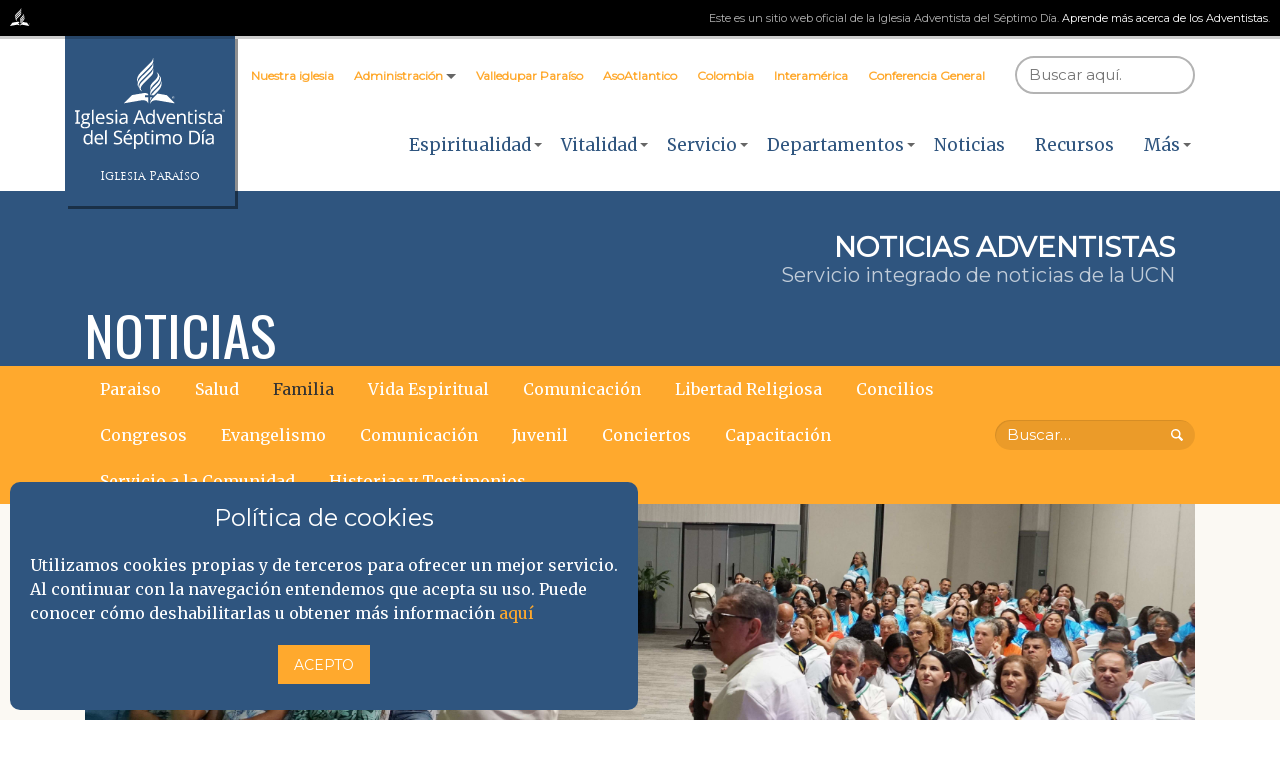

--- FILE ---
content_type: text/html; charset=utf-8
request_url: https://iglesiaparaiso.asoatlantico.org.co/es/noticias/Familia
body_size: 83634
content:

<!DOCTYPE html>
<html lang="es" dir="ltr" class="theme--denim">
   <head>
      <!-- Meta and Title -->
      <meta charset="utf-8">
      <title>Iglesia Paraíso - Iglesia Adventista del Séptimo día</title>
      <meta name="viewport" content="width=device-width, initial-scale=1.0">
      <link rel="shortcut icon" type="image/png" href="/static/websites/images/favicon.8042186f9973.png"/>
      <link rel="stylesheet" type="text/css" href="https://fonts.googleapis.com/css?family=Merriweather:400,400i,700|Montserrat|Oswald" media="all">
      <link rel="stylesheet" type="text/css" href="https://cdn.adventist.org/alps/2/latest/css/main.css" media="all">
      <script src="https://cdn.adventist.org/alps/2/latest/js/head-script.min.js" type="text/javascript"></script>
      <link rel="stylesheet" type="text/css" href="/static/websites/style_1/style.283123ebcc72.css">
      <link rel="stylesheet" href="/static/websites/style_1/owlcarousel/assets/owlcarousel.42ef778a4bfc.css">
      <link rel="stylesheet" href="/static/websites/style_1/owlcarousel/assets/owlthemedefault.cfd1223d6dd4.css">
      <script src="/static/websites/style_1/jquery-2.2.4.min.2f6b11a7e914.js"></script>
      <script type="text/javascript" src="https://www.google.com/recaptcha/api/js/recaptcha_ajax.js"></script>

     
<style type="text/css">
	.header-swath--with-image {
		background-image: url();
	}
	.right--container{
	    min-height: 520px;
	}
	@media (min-width: 900px) {
		.header-swath--with-image {
			background-image: url();
		}
	}
	@media (min-width: 1100px) {
		.header-swath--with-image {
			background-image: url();
		}
	}
	.news-row{
        padding-top: .5rem;
	}
	.news-pad{
        padding-top: 0 !important;
        padding: .25rem;
	}

	hr{
        margin: 5px;
	}

    .text-justify{
        text-align: justify;
    }

@media only screen and (max-width: 600px) {
.hide-on-small-only, .hide-on-small-and-down {
    display: none !important;
  }
}

@media only screen and (max-width: 992px) {
  .hide-on-med-and-down {
    display: none !important;
  }
}

@media only screen and (min-width: 601px) {
  .hide-on-med-and-up {
    display: none !important;
  }
}

@media only screen and (min-width: 600px) and (max-width: 992px) {
  .hide-on-med-only {
    display: none !important;
  }
}

@media only screen and (min-width: 993px) {
  .hide-on-large-only {
    display: none !important;
  }
}

@media only screen and (min-width: 993px) {
  .show-on-large {
    display: block !important;
  }
}

@media only screen and (min-width: 600px) and (max-width: 992px) {
  .show-on-medium {
    display: block !important;
  }
}

@media only screen and (max-width: 600px) {
  .show-on-small {
    display: block !important;
  }
}

@media only screen and (min-width: 601px) {
  .show-on-medium-and-up {
    display: block !important;
  }
}

@media only screen and (max-width: 992px) {
  .show-on-medium-and-down {
    display: block !important;
  }
}

@media only screen and (max-width: 600px) {
  .center-on-small-only {
    text-align: center;
  }
}
</style>


     
      <meta name="keywords" content="Iglesia Paraíso, Iglesia Adventista del Séptimo Día, IASD, UCN, Unión Colombiana del Norte"/>
      
        <meta name="description" content="Sitio web oficial de la Iglesia adventista del séptimo día en VALLEDUPAR, CESAR - Colombia">
      


      <meta property="og:image" content="https://iglesiaparaiso.asoatlantico.org.co/static/admin/assets/img/logo_app.a6b6cd808128.png" />
      <meta property="og:image:width" content="1200" />
      <meta property="og:image:height" content="630" />
      <meta property="og:title" content="Iglesia Paraíso - Iglesia Adventista del Séptimo día" />
      <meta property="og:type" content="website" />

      <meta property="twitter:image" content="https://iglesiaparaiso.asoatlantico.org.co/static/admin/assets/img/logo_app.a6b6cd808128.png" />
      <meta property="twitter:image:width" content="560" />
      <meta property="twitter:image:height" content="420" />
      <meta name="twitter:domain" content="https://iglesiaparaiso.asoatlantico.org.co/" />
      <meta name="twitter:card" content="summary_large_image" />
      <meta name="twitter:site" content="" />
      <meta name="twitter:site:id" content="" />
     

      <script type="text/javascript">
          window.smartlook||(function(d) {
          var o=smartlook=function(){ o.api.push(arguments)},h=d.getElementsByTagName('head')[0];
          var c=d.createElement('script');o.api=new Array();c.async=true;c.type='text/javascript';
          c.charset='utf-8';c.src='//rec.smartlook.com/recorder.js';h.appendChild(c);
          })(document);
          smartlook('init', '1823eba62f83c6040eb7130c96b46ea65e4bfac8');
      </script>
   </head>
   <body class="body theme--warm">
      <div class="content cf has-aside" role="document">

         <header class="header  can-be--dark-dark" role="banner" id="header">

          
            

            <div class="header__top-hat show-at--large bg--black pad-half align--right">
               <span class="icon icon__logo">
                  <a href="https://www.adventist.org">
                     <svg xmlns="https://www.w3.org/2000/svg" viewBox="0 0 89.2 79.54">
                        <title>Logo de la Iglesia Adventista.</title>
                        <path
                           d="M36.5,66h5v-0.3c0-3.5-1.6-6.1-12.7-4.1l-18.3,3.3L0,79.54,25.3,75c7.6-1.3,14.2-1.6,16.3,4.4v-9.9H36.5V66Z"
                           class="fill--white" fill="#b4aa9c"/>
                        <path d="M57.5,61.64l-4,4c-5.8,5.8-8.6,9-8.6,13.8,2.2-6.3,9.2-5.8,17.3-4.1l24.3,4.2L76,64.94Z"
                           class="fill--white" fill="#b4aa9c"/>
                        <path d="M53.9,56.34c-2.3,2.2-6.2,5.8-8,9.7H50l4.7-4.7c4.3-4.3,7.6-7.6,9-11.7a14.79,14.79,0,0,0,.8-7.5,4.69,4.69,0,0,0-.5-1.7c-0.4,4.7-1.7,7.5-8.5,14.3Z"
                           class="fill--white" fill="#b4aa9c"/>
                        <path
                           d="M39.6,23l-8.8,8.8c-4.6,4.7-8.4,9.7-7.9,15.2,0.3,3.1,1.3,4.8,2,5.3,0.4,0.3.3,0.1,0.2-.1-2.7-6.1,3.7-12.4,6.9-15.6l9.2-9.2c2.5-2.4,8.8-8.1,8.8-13V9c0-.1-0.1,0-0.1,0C49.4,12.74,48.6,14.34,39.6,23Z"
                           class="fill--white" fill="#b4aa9c"/>
                        <path
                           d="M50,18.44c0-.1-0.1,0-0.1,0-0.4,3.7-1.3,5.2-10.2,14.1l-8.2,8.2c-3,3-5.7,6.1-5.6,11.1,0.1,3.1,1.6,5.6,4,6.2,1,0.2.9,0.1,0.7,0-3.3-1.6-3.1-7.5,2.3-12.8l8.3-8.4c2.5-2.5,8.8-8.1,8.8-13v-5.4Z"
                           class="fill--white" fill="#b4aa9c"/>
                        <path
                           d="M22.4,42.94c0.4-4.7,1.7-7.5,8.5-14.3l10.2-10.2c2.5-2.4,8.8-8.1,8.8-13V0c0-.1-0.1,0-0.1,0-0.4,3.6-1.3,5.2-10.2,14.1L31.7,22c-4.3,4.3-7.6,7.6-9,11.7a14.79,14.79,0,0,0-.8,7.5A4.69,4.69,0,0,0,22.4,42.94Z"
                           class="fill--white" fill="#b4aa9c"/>
                        <path d="M44.9,74.94H45a11.29,11.29,0,0,1,2.2-5.4H44.9v5.4Z"
                           class="fill--white" fill="#b4aa9c"/>
                        <path
                           d="M55.5,45.44L52.9,48c-4,3.9-8,8.4-8,12.5V66H45c0.5-4,2.4-6.6,8.2-12.3l2.4-2.4c4.6-4.7,8.4-9.7,7.9-15.2-0.3-3.1-1.3-4.8-2-5.3-0.4-.3-0.3-0.1-0.2.1C64,37,57.6,43.34,55.5,45.44Z"
                           class="fill--white" fill="#b4aa9c"/>
                        <path
                           d="M44.9,56.54H45c0.5-3.8,2.6-6.7,7.7-11.7l2.4-2.4c2.9-3,5.6-6.1,5.5-11.1-0.1-3-1.7-5.6-4-6.2-1-.2-0.9-0.1-0.7,0,3.3,1.5,3,7.5-2.3,12.8l-2.9,2.9c-1.9,1.9-5.8,6.2-5.8,10.1v5.6Z"
                           class="fill--white" fill="#b4aa9c"/>
                        <path
                           d="M88.6,69.84a2,2,0,0,0-1.5-.6,1.82,1.82,0,0,0-1.6.8,2.39,2.39,0,0,0-.5,1.4,2.11,2.11,0,0,0,.5,1.3,2,2,0,0,0,1.6.7A2.12,2.12,0,0,0,88.6,69.84Zm-0.12,2.6H88.4a0.54,0.54,0,0,1-.4-0.3L87.9,72l-0.5-.7a4.35,4.35,0,0,0,.6-0.7c0-.4-0.2-0.6-0.8-0.6H86.4a0.1,0.1,0,0,0-.1.1c0,0.1,0,.1.1,0.1h0.1a0.25,0.25,0,0,1,.2.3v1.4c0,0.2.1,0.4,0,.4s-0.1.1-.2,0.1l-0.1.1c0,0.1,0,.1.1,0.1h0.8a0.1,0.1,0,0,0,.1-0.1c0-.1,0-0.1-0.1-0.1a0.35,0.35,0,0,1-.2-0.1A0.37,0.37,0,0,1,87,72v-0.6h0.2l0.1,0.1,0.4,0.7a0.74,0.74,0,0,0,.56.39A2,2,0,0,1,87.1,73a1.66,1.66,0,0,1-1.3-.5,2.11,2.11,0,0,1-.5-1.3,1.66,1.66,0,0,1,.5-1.3,2.11,2.11,0,0,1,1.3-.5,1.71,1.71,0,0,1,1.8,1.8A1.67,1.67,0,0,1,88.48,72.44Zm-1.78-2v-0.1c0-.1.1-0.1,0.2-0.1a0.76,0.76,0,0,1,.4.2,0.52,0.52,0,0,1,.2.4,0.4,0.4,0,0,1-.5.4H86.8c-0.1,0-.1-0.1,0,0Z"
                           class="fill--white" fill="#b4aa9c"/>
                     </svg>
                  </a>
               </span>
               <p class="font--secondary--xs gray--med">
                  Este es un sitio web oficial de la Iglesia Adventista del Séptimo Día.
                  <a class="link--white" href="/es/nuestra-iglesia">Aprende más acerca de los Adventistas</a>.
               </p>
            </div>

           

          

           

            <!-- /.header__top-hat -->
            <div class="header__inner">
               <span class="nav-toggle js-toggle" data-toggled="header" data-prefix="nav">
                  <div class="nav-toggle__inner">
                     <span class="nav-toggle__segment nav-toggle__segment--1 theme--primary-background-color"></span><span
                        class="nav-toggle__segment nav-toggle__segment--2 theme--primary-background-color"></span><span
                        class="nav-toggle__segment nav-toggle__segment--3 theme--primary-background-color"></span><span
                        class="nav-toggle__segment nav-toggle__segment--4 theme--primary-background-color"></span>
                  </div>
                  <!-- /.nav-toggle__inner -->
                  <strong class="nav-toggle__text upper theme--primary-text-color font--secondary--s">Menu</strong>
               </span>
               <!-- /.nav-toggle -->
               <div class="header__unify-logo-nav">
                  <a href="/" class="logo__link logo__link--horiz theme--primary-background-color show-until--large " style="padding: 0px;">
                    <img src="/static/websites/images/logo.343a852a64ce.svg" class="logo"
                     alt="iglesiaparaiso.asoatlantico.org.co" style="height: 100%;width: 50%;float: left;padding: 10px;"/>
                    <font class="fontIASD" style="width: 100%;float: right;font-size: 12px;padding: 5px;color: white;width: 50%;margin-top: 5px;">Iglesia Paraíso</font>
                  </a>
                  <a href="/" class="logo__link logo__link--square theme--primary-background-color show-at--large "  style="padding: 0px;">
                  <img src="/static/websites/images/logo.343a852a64ce.svg" class="logo"
                     alt="iglesiaparaiso.asoatlantico.org.co"  style="height: 80%;padding: 10px;"/>
                    <font class="fontIASD" style="width: 100%;float: left;font-size: 12px;padding: 5px;color: white;margin-top: -7px;">Iglesia Paraíso</font>
                  </a>

                 <a href="/" class="logo__link logo__link--square theme--primary-background-color show-at--large " style="padding: 0px;">
                  <img src="/static/websites/images/logo.svg" class="logo" alt="unioncolombiana.org.co" style="height: 80%;padding: 10px;">
                  <font class="fontIASD" style="width: 100%;float: left;font-size: 12px;padding: 5px;color: white;margin-top: -7px;">Iglesia Paraíso</font>
                  </a>

                  <nav class="primary-nav toggled-element" id="primary-nav" role="navigation" data-active-target="primary-nav">
                     <ul class="primary-nav__list">

                       

                          

                      

                          

                            <li class="primary-nav__list-item js-hover  primary-nav--with-subnav  current"
                                data-prefix="hover">
                               <a class="primary-nav__link theme--primary-text-color "
                                  href="/es/espiritualidad"  >
                                 Espiritualidad
                               </a>


                                 <div class="primary-nav__subnav__arrow va--middle js-toggle-parent"><span class="arrow--down"></span>
                                 </div>
                                 <ul class="primary-nav__subnav">

                                    

                                      <li class="primary-nav__subnav__list-item">
                                        <a class="primary-nav__subnav__link theme--primary-text-color" href="/es/40/el-sabado/"  >
                                          
                                            EL SÁBADO
                                          

                                        </a>
                                      </li>

                                    

                                      <li class="primary-nav__subnav__list-item">
                                        <a class="primary-nav__subnav__link theme--primary-text-color" href="/es/41/el-estudio-de-la-biblia/"  >
                                          
                                            EL ESTUDIO DE LA BIBLIA
                                          

                                        </a>
                                      </li>

                                    

                                      <li class="primary-nav__subnav__list-item">
                                        <a class="primary-nav__subnav__link theme--primary-text-color" href="/es/42/la-oracion/"  >
                                          
                                            LA ORACIÓN
                                          

                                        </a>
                                      </li>

                                    

                                      <li class="primary-nav__subnav__list-item">
                                        <a class="primary-nav__subnav__link theme--primary-text-color" href="/es/43/la-profecia/"  >
                                          
                                            LA PROFECÍA
                                          

                                        </a>
                                      </li>

                                    

                                 </ul>



                               <!-- /.primary-nav__subnav -->
                            </li>

                          

                      

                          

                            <li class="primary-nav__list-item js-hover  primary-nav--with-subnav  current"
                                data-prefix="hover">
                               <a class="primary-nav__link theme--primary-text-color "
                                  href="/es/vitalidad"  >
                                 Vitalidad
                               </a>


                                 <div class="primary-nav__subnav__arrow va--middle js-toggle-parent"><span class="arrow--down"></span>
                                 </div>
                                 <ul class="primary-nav__subnav">

                                    

                                      <li class="primary-nav__subnav__list-item">
                                        <a class="primary-nav__subnav__link theme--primary-text-color" href="/es/44/los-ninos/"  >
                                          
                                            LOS NIÑOS
                                          

                                        </a>
                                      </li>

                                    

                                      <li class="primary-nav__subnav__list-item">
                                        <a class="primary-nav__subnav__link theme--primary-text-color" href="/es/45/los-jovenes/"  >
                                          
                                            LOS JÓVENES
                                          

                                        </a>
                                      </li>

                                    

                                      <li class="primary-nav__subnav__list-item">
                                        <a class="primary-nav__subnav__link theme--primary-text-color" href="/es/46/las-mujeres/"  >
                                          
                                            LAS MUJERES
                                          

                                        </a>
                                      </li>

                                    

                                      <li class="primary-nav__subnav__list-item">
                                        <a class="primary-nav__subnav__link theme--primary-text-color" href="/es/47/la-familia/"  >
                                          
                                            LA FAMILIA
                                          

                                        </a>
                                      </li>

                                    

                                      <li class="primary-nav__subnav__list-item">
                                        <a class="primary-nav__subnav__link theme--primary-text-color" href="/es/48/educacion/"  >
                                          
                                            EDUCACIÓN
                                          

                                        </a>
                                      </li>

                                    

                                      <li class="primary-nav__subnav__list-item">
                                        <a class="primary-nav__subnav__link theme--primary-text-color" href="/es/49/salud/"  >
                                          
                                            SALUD
                                          

                                        </a>
                                      </li>

                                    

                                 </ul>



                               <!-- /.primary-nav__subnav -->
                            </li>

                          

                      

                          

                      

                          

                            <li class="primary-nav__list-item js-hover  primary-nav--with-subnav  current"
                                data-prefix="hover">
                               <a class="primary-nav__link theme--primary-text-color "
                                  href="/es/servicio"  >
                                 Servicio
                               </a>


                                 <div class="primary-nav__subnav__arrow va--middle js-toggle-parent"><span class="arrow--down"></span>
                                 </div>
                                 <ul class="primary-nav__subnav">

                                    

                                      <li class="primary-nav__subnav__list-item">
                                        <a class="primary-nav__subnav__link theme--primary-text-color" href="/es/50/los-misioneros/"  >
                                          
                                            LOS MISIONEROS
                                          

                                        </a>
                                      </li>

                                    

                                      <li class="primary-nav__subnav__list-item">
                                        <a class="primary-nav__subnav__link theme--primary-text-color" href="/es/51/obra-humanitaria/"  >
                                          
                                            OBRA HUMANITARIA
                                          

                                        </a>
                                      </li>

                                    

                                      <li class="primary-nav__subnav__list-item">
                                        <a class="primary-nav__subnav__link theme--primary-text-color" href="/es/52/libertad-religiosa/"  >
                                          
                                            LIBERTAD RELIGIOSA
                                          

                                        </a>
                                      </li>

                                    

                                 </ul>



                               <!-- /.primary-nav__subnav -->
                            </li>

                          

                      

                          

                            <li class="primary-nav__list-item js-hover  primary-nav--with-subnav  current"
                                data-prefix="hover">
                               <a class="primary-nav__link theme--primary-text-color "
                                  href="/es/departamentos"  >
                                 Departamentos
                               </a>


                                 <div class="primary-nav__subnav__arrow va--middle js-toggle-parent"><span class="arrow--down"></span>
                                 </div>
                                 <ul class="primary-nav__subnav">

                                    

                                 </ul>



                               <!-- /.primary-nav__subnav -->
                            </li>

                          

                      

                          

                            <li class="primary-nav__list-item js-hover  current"
                                data-prefix="hover">
                               <a class="primary-nav__link theme--primary-text-color "
                                  href="/es/noticias/274/iglesia-paraiso/"  >
                                 Noticias
                               </a>


                                 <div class="primary-nav__subnav__arrow va--middle js-toggle-parent"><span class="arrow--down"></span>
                                 </div>
                                 <ul class="primary-nav__subnav">

                                    

                                 </ul>



                               <!-- /.primary-nav__subnav -->
                            </li>

                          

                      

                          

                            <li class="primary-nav__list-item js-hover  current"
                                data-prefix="hover">
                               <a class="primary-nav__link theme--primary-text-color "
                                  href="/es/recursos"  >
                                 Recursos
                               </a>


                                 <div class="primary-nav__subnav__arrow va--middle js-toggle-parent"><span class="arrow--down"></span>
                                 </div>
                                 <ul class="primary-nav__subnav">

                                    

                                 </ul>



                               <!-- /.primary-nav__subnav -->
                            </li>

                          

                      

                          

                            <li class="primary-nav__list-item js-hover  primary-nav--with-subnav  current"
                                data-prefix="hover">
                               <a class="primary-nav__link theme--primary-text-color "
                                  href=""  >
                                 Más
                               </a>


                                 <div class="primary-nav__subnav__arrow va--middle js-toggle-parent"><span class="arrow--down"></span>
                                 </div>
                                 <ul class="primary-nav__subnav">

                                    

                                      <li class="primary-nav__subnav__list-item">
                                        <a class="primary-nav__subnav__link theme--primary-text-color" href="/es/reflexiones"  >
                                          
                                            Reflexiones
                                          

                                        </a>
                                      </li>

                                    

                                      <li class="primary-nav__subnav__list-item">
                                        <a class="primary-nav__subnav__link theme--primary-text-color" href="/es/interaccion/1/comunicate-con-nosotros"  >
                                          
                                            Contácto
                                          

                                        </a>
                                      </li>

                                    

                                 </ul>



                               <!-- /.primary-nav__subnav -->
                            </li>

                          

                      

                     </ul>
                     <!-- /.primary-nav__list -->
                  </nav>
                  <!-- /.primary-nav -->
               </div>
               <!-- /.header__unify-logo-nav -->
               <div class="header__utility">
                  <div class="header__utility__inner full--until-large">
                     <nav class="secondary-nav toggled-element" id="secondary-nav" role="navigation">
                        <ul class="secondary-nav__list">

                           

                              

                                <li class="secondary-nav__list-item rel">
                                  <a href="/es/nuestra-iglesia"
                                     class="secondary-nav__link  theme--secondary-text-color     pointer"
                                      >
                                    <strong>
                                      Nuestra iglesia
                                    </strong>
                                    
                                  </a>
                                  
                                </li>

                              

                           

                              

                                <li class="secondary-nav__list-item rel">
                                  <a 
                                     class="secondary-nav__link  theme--secondary-text-color    js-toggle-parent is-active /es/administradores pointer"
                                      >
                                    <strong>
                                      Administración
                                    </strong>
                                    
                                    <span class="subnav__arrow dib arrow--down va--middle"></span>
                                    
                                  </a>
                                  

                                  <ul class="secondary-nav__subnav__list theme--secondary-background-color">
                                    
                                    <li class="secondary-nav__subnav__list-item">
                                      <a href="/es/administrador/96/ariel-fernando-quinonez-paez/" class="secondary-nav__subnav__link theme--secondary-background-hover-color--at-medium"   >
                                        
                                          Pastor
                                        
                                      </a>
                                    </li>
                                    
                                  </ul>
                                  
                                </li>

                              

                           

                              

                                <li class="secondary-nav__list-item rel">
                                  <a href="http://iglesiaparaiso.asoatlantico.org.co/es/mi-distrito"
                                     class="secondary-nav__link  theme--secondary-text-color     pointer"
                                      >
                                    <strong>
                                      Valledupar Paraíso
                                    </strong>
                                    
                                  </a>
                                  
                                </li>

                              

                           

                              

                                <li class="secondary-nav__list-item rel">
                                  <a href="http://asoatlantico.org.co"
                                     class="secondary-nav__link  theme--secondary-text-color     pointer"
                                      target="_blank"  >
                                    <strong>
                                      AsoAtlantico
                                    </strong>
                                    
                                  </a>
                                  
                                </li>

                              

                           

                              

                                <li class="secondary-nav__list-item rel">
                                  <a href="http://unioncolombiana.org.co"
                                     class="secondary-nav__link  theme--secondary-text-color     pointer"
                                      target="_blank"  >
                                    <strong>
                                      Colombia
                                    </strong>
                                    
                                  </a>
                                  
                                </li>

                              

                           

                              

                                <li class="secondary-nav__list-item rel">
                                  <a href="http://www.interamerica.org/?lang=es"
                                     class="secondary-nav__link  theme--secondary-text-color     pointer"
                                      target="_blank"  >
                                    <strong>
                                      Interamérica
                                    </strong>
                                    
                                  </a>
                                  
                                </li>

                              

                           

                              

                                <li class="secondary-nav__list-item rel">
                                  <a href="https://www.adventist.org/es/"
                                     class="secondary-nav__link  theme--secondary-text-color     pointer"
                                      target="_blank"  >
                                    <strong>
                                      Conferencia General
                                    </strong>
                                    
                                  </a>
                                  
                                </li>

                              

                           

                        </ul>
                        <!-- /.secondary-nav__list -->
                     </nav>
                     <!-- /.secondary-nav -->
                     <form action="/es/buscar/" role="search" method="post" class="search-form toggled-element">
                        <input type='hidden' name='csrfmiddlewaretoken' value='PyItUtPNy3eJ91EHOT5eyY7iOhFi7Y7JHBb3VNkZTRaxh0HbXcvAsBSCSIF00NuH' />
                        <fieldset>
                           <legend class="is-vishidden">Buscar</legend>
                            <input type="search" name="criteria" id="id_criteria" maxlength="100" required class="search-form__input font--secondary--s" placeholder="Buscar aquí." />
                           <button class="search-form__submit is-vishidden">
                           <span class="is-vishidden">Enviar</span>
                           </button> <!-- /.search-form__submit -->
                        </fieldset>
                     </form>
                     <!-- /.search-form -->
                  </div>
               </div>
               <!-- /.header__utility -->
            </div>
            <!-- /.header__inner -->
         </header>
         <!-- .header -->

        
<main class="main can-be--dark-dark" role="main" id="main_base_container">

    <header class="header__swath theme--primary-background-color header-swath--with-image blend-mode--multiply header-swath--with-text">
        <div class="layout-container cf">

                <div class="header__text">
                    <div class="unify show-at--small">
                        <h2 class="font--secondary--l upper white">Noticias adventistas</h2>
                        <h3 class="font--secondary--m white--trans">Servicio integrado de noticias de la UCN</h3>
                    </div>
                </div>

          <div class="flex-container cf">
            <div class="shift-left--fluid">
              <h1 class="font--tertiary--xl white">
                Noticias
              </h1>
            </div>
            <div class="shift-right--fluid"></div>
          </div>
        </div>
    </header>

    <nav class="article-nav theme--secondary-background-color">
       <div class="layout-container">
          <div class="article-nav__inner">
             <div class="dropdown">
                <div class="dropdown__label font--secondary--s upper js-toggle-parent white">
                   Menu de noticias
                   <span class="dropdown__arrow dib arrow--down border-top--white va--middle"></span>
                </div>
                <ul class="article-nav__list dropdown__options theme--secondary-background-color">
                   <li class="article-nav__list-item dropdown__item">
                     <a href="/es/noticias/274/iglesia-paraiso/"
                        class="article-nav__link dropdown__item-link white ">
                       Paraiso
                     </a>
                   </li>
                  
                   <li class="article-nav__list-item dropdown__item">
                     <a href="/es/noticias/Salud"
                        class="article-nav__link dropdown__item-link  white ">
                       Salud
                     </a>
                   </li>
                  
                   <li class="article-nav__list-item dropdown__item">
                     <a href="/es/noticias/Familia"
                        class="article-nav__link dropdown__item-link ">
                       Familia
                     </a>
                   </li>
                  
                   <li class="article-nav__list-item dropdown__item">
                     <a href="/es/noticias/Vida%20Espiritual"
                        class="article-nav__link dropdown__item-link  white ">
                       Vida Espiritual
                     </a>
                   </li>
                  
                   <li class="article-nav__list-item dropdown__item">
                     <a href="/es/noticias/Comunicaci%C3%B3n"
                        class="article-nav__link dropdown__item-link  white ">
                       Comunicación
                     </a>
                   </li>
                  
                   <li class="article-nav__list-item dropdown__item">
                     <a href="/es/noticias/Libertad%20Religiosa"
                        class="article-nav__link dropdown__item-link  white ">
                       Libertad Religiosa
                     </a>
                   </li>
                  
                   <li class="article-nav__list-item dropdown__item">
                     <a href="/es/noticias/concilios"
                        class="article-nav__link dropdown__item-link  white ">
                       Concilios
                     </a>
                   </li>
                  
                   <li class="article-nav__list-item dropdown__item">
                     <a href="/es/noticias/Congreso"
                        class="article-nav__link dropdown__item-link  white ">
                       Congresos
                     </a>
                   </li>
                  
                   <li class="article-nav__list-item dropdown__item">
                     <a href="/es/noticias/Evangelizaci%C3%B3n"
                        class="article-nav__link dropdown__item-link  white ">
                       Evangelismo
                     </a>
                   </li>
                  
                   <li class="article-nav__list-item dropdown__item">
                     <a href="/es/noticias/Aso%20Comunica"
                        class="article-nav__link dropdown__item-link  white ">
                       Comunicación
                     </a>
                   </li>
                  
                   <li class="article-nav__list-item dropdown__item">
                     <a href="/es/noticias/JA"
                        class="article-nav__link dropdown__item-link  white ">
                       Juvenil
                     </a>
                   </li>
                  
                   <li class="article-nav__list-item dropdown__item">
                     <a href="/es/noticias/Conciertos"
                        class="article-nav__link dropdown__item-link  white ">
                       Conciertos
                     </a>
                   </li>
                  
                   <li class="article-nav__list-item dropdown__item">
                     <a href="/es/noticias/Capacitaci%C3%B3n"
                        class="article-nav__link dropdown__item-link  white ">
                       Capacitación
                     </a>
                   </li>
                  
                   <li class="article-nav__list-item dropdown__item">
                     <a href="/es/noticias/Impactos"
                        class="article-nav__link dropdown__item-link  white ">
                       Servicio a la Comunidad
                     </a>
                   </li>
                  
                   <li class="article-nav__list-item dropdown__item">
                     <a href="/es/noticias/Historias"
                        class="article-nav__link dropdown__item-link  white ">
                       Historias y Testimonios
                     </a>
                   </li>
                  
                </ul>
             </div>
             <div class="article-nav__search cf">
                <form action="/es/noticias" role="search" method="get" class="search-form toggled-element solrForm micrositeSearch" data-suggesturl="">
                  <input type='hidden' name='csrfmiddlewaretoken' value='PyItUtPNy3eJ91EHOT5eyY7iOhFi7Y7JHBb3VNkZTRaxh0HbXcvAsBSCSIF00NuH' />
                   <fieldset>
                      <legend class="is-vishidden">
                         Buscar
                      </legend>
                      <input type="search" name="criteria" value="" placeholder="Buscar…" class="term search-form__input font--secondary--s" autocomplete="off">
                      <div style="position: relative;">
                         <ul class="secondary-nav__subnav__list theme--secondary-background-color searchSuggestions" role="menu" style="top: 0; left: 1em;">
                            <li class="secondary-nav__subnav__list-item hide" role="presentation">
                               <a class="secondary-nav__subnav__link theme--secondary-background-hover-color--at-medium" role="menuitem" tabindex="-1" href="es/#"></a>
                            </li>
                         </ul>
                      </div>
                      <button class="search-form__submit is-vishidden">
                      <span class="is-vishidden">
                      Enviar
                      </span>
                      </button> <!-- /.search-form__submit -->
                   </fieldset>
                </form>
                <!-- /.search-form -->
             </div>
          </div>
       </div>
    </nav>

<section class="hero-carousel layout-container hero-carousel--2-column">
    <div class="carousel rel carousel-nav--4-3--until-large">
        <div class="carousel__slides js-carousel__single-item">

<div class="carousel__item carousel__slide cf spacing rel theme--primary-background-color">
    <a href="/es/17213/congreso-adventista-incluye-por-primera-vez-a-familias-unipersonales/">
      <picture class="picture">
        <img itemprop="image" srcset="https://s3.amazonaws.com:443/gravitalsoftware/ucn_web/websites/articles/85eadc28-7d83-4ce5-9ab7-f6b9a881f107.jpg" alt="Alt Text">
          <div class="carousel__item-text__wrap" style="padding-left: 0px; padding-right: 0px;">
              <div class="theme--primary-transparent-background-color" style="position: absolute; bottom: 0; width:100%;">
                <div class="carousel__item-text">
                    <h4 class="carousel__item-subtitle">
                        
                        #Familia
                         - Lun 09 Jun 2025
                    </h4>
                    <h2 class="carousel__item-subtitle hide-on-med-and-down" style="padding-top: 0px;">CONGRESO ADVENTISTA INCLUYE POR PRIMERA VEZ A FAMILIAS UNIPERSONALES</h2>
                </div> <!-- /.carousel__item-text -->
              </div>
          </div>
      </picture>

    </a>
</div> <!-- /.carousel__item -->

        </div>
    </div>
</section>
<div class="hide-on-large-only">
    <div class="layout-container pad--top">
        <a class="block__title-link theme--primary-text-color" href="">
            <h6>CONGRESO ADVENTISTA INCLUYE POR PRIMERA VEZ A FAMILIAS UNIPERSONALES</h6>
        </a>
    </div>
</div>

<div class="layout-container full--until-large">

        <div class="news-row">
            <div class="g g-2up--35-65--at-medium">

                <div class="gi news-pad">

                    <div class="pad theme--secondary-background-color">
                        
                        <a href="/es/noticias/Familia" class="white">
                            #Familia - Mar 02 Nov 2021
                        </a>
                        
                        <a href="/es/16930/familia-adventista-que-perdio-su-casa-tras-incendio-recibe-ayuda/">
                            <h3 class="white">Familia Adventista que perdió su casa tras incendio recibe ayuda</h3>
                            <br>
                            <p class="white text-justify">La situaci&oacute;n de una familia en el municipio de Le&ntilde;a &ndash; Atl&aacute;ntico despert&oacute; la solidaridad de los miembros de la iglesia Adventista, vecinos del sector y muchas otras personas....</p>
                            <br>
                            <div class="">
                              <img class="media-block__image block__image portrait" src="https://s3.amazonaws.com:443/gravitalsoftware/ucn_web/websites/articles/7ddb81c0-39a9-410d-a896-139fa96c1a20.JPG" alt="Familia Adventista que perdió su casa tras incendio recibe ayuda" />
                            </div>
                        </a>
                    </div>

                </div>

                <div class="gi g g-2-split hide-on-med-and-down"> <!-- hide-on-med-and-down -->
                    <div class="gi">
                        <div class="media-block block">
                          <div class="media-block__content block__content ">
                            <div class="news-pad">
                              <div class="media-block block spacing--quarter ">
                                <div class="media-block__inner spacing--quarter ">
                                  <a class="media-block__image-wrap block__image-wrap db" href="/es/16912/en-el-norte-del-atlantico-iglesia-adventista-fomenta-la-cultura-del-emprendimien/"     >
                                    <div class="">
                                      <img class="media-block__image block__image portrait" src="https://s3.amazonaws.com:443/gravitalsoftware/ucn_web/websites/articles/56ba152a-b73b-4172-bb60-ebbaa610616c.jpg" alt="En el norte del Atlántico, Iglesia Adventista fomenta la cultura del emprendimiento dentro de sus miembros" />
                                    </div>
                                  </a> <!-- /.media-block__image-wrap -->

                                  <div class="media-block__content block__content ">
                                    <h4 class="media-block__title block__title ">
                                      <time class="block__date font--secondary--xs brown space-half--btm" datetime="1481576244">
                                        
                                        <a href="/es/noticias/Familia">
                                        #Familia - Jue 26 Ago 2021
                                        </a>
                                        
                                      </time>
                                      <a href="/es/16912/en-el-norte-del-atlantico-iglesia-adventista-fomenta-la-cultura-del-emprendimien/" class="block__title-link theme--primary-text-color"     >
                                        En el norte del Atlántico, Iglesia Adventista fomenta la cultura del emprendimiento dentro de sus miembros
                                        Familia
                                      </a>
                                    </h4>
                                  </div> <!-- media-block__content -->
                                </div> <!-- /.media-block__inner -->

                              </div> <!-- /.media-block -->
                            </div>
                          </div>
                        </div>
                        <div class="media-block block">
                          <div class="media-block__content block__content ">
                            <div class="news-pad">
                              <div class="media-block block spacing--quarter ">
                                <div class="media-block__inner spacing--quarter ">
                                  <a class="media-block__image-wrap block__image-wrap db" href="/es/16890/mas-de-100-familias-fueron-beneficiadas-del-programa-distrito-sabana-emprende/"     >
                                    <div class="">
                                      <img class="media-block__image block__image portrait" src="https://s3.amazonaws.com:443/gravitalsoftware/ucn_web/websites/articles/4d9824ef-3f45-4e3b-a9a5-ada8a98099d3.jpg" alt="Más de 100 familias fueron beneficiadas del programa Distrito Sabana , emprende" />
                                    </div>
                                  </a> <!-- /.media-block__image-wrap -->

                                  <div class="media-block__content block__content ">
                                    <h4 class="media-block__title block__title ">
                                      <time class="block__date font--secondary--xs brown space-half--btm" datetime="1481576244">
                                        
                                        <a href="/es/noticias/Familia">
                                        #Familia - Mié 18 Ago 2021
                                        </a>
                                        
                                      </time>
                                      <a href="/es/16890/mas-de-100-familias-fueron-beneficiadas-del-programa-distrito-sabana-emprende/" class="block__title-link theme--primary-text-color"     >
                                        Más de 100 familias fueron beneficiadas del programa Distrito Sabana , emprende
                                        Familia
                                      </a>
                                    </h4>
                                  </div> <!-- media-block__content -->
                                </div> <!-- /.media-block__inner -->

                              </div> <!-- /.media-block -->
                            </div>
                          </div>
                        </div>
                    </div>
                    <div class="gi">
                        <div class="media-block block">
                          <div class="media-block block spacing--quarter no-space--top">
                            <div class="media-block__inner spacing--quarter  spacing--quarter">
                              <div class="fitvid media-block__video">
                                <div class="fluid-width-video-wrapper">

                                    <div class="youtube-embed-wrapper" style="position:relative;padding-bottom:56.25%;padding-top:30px;height:0;overflow:hidden;"><iframe allowfullscreen="" frameborder="0" height="360" src="//www.youtube.com/embed/cVmd4O7DvPQ" style="position: absolute;top: 0;left: 0;width: 100%;height: 100%;" width="640"></iframe></div>

<p>&nbsp;</p>

                                  <div class="media-block__content block__content">
                                    <h4 class="media-block__title block__title">
                                      <a href="https://www.youtube.com/user/ComunicacionUCN/featured" class="block__title-link theme--primary-text-color" target="_blank">
                                        #UCN Noticias 18 de Julio de 2025
                                      </a>
                                    </h4>
                                  </div> <!-- media-block__content -->
                                </div> <!-- /.media-block__inner -->

                              </div> <!-- /.media-block -->
                            </div>
                          </div>
                        </div>
                        <div class="media-block block">
                          <div class="media-block block spacing--quarter no-space--top">
                            <div class="media-block__inner spacing--quarter  spacing--quarter">
                              <div class="fitvid media-block__video">
                                <div class="fluid-width-video-wrapper">

                                    <div class="youtube-embed-wrapper" style="position:relative;padding-bottom:56.25%;padding-top:30px;height:0;overflow:hidden;"><iframe allowfullscreen="" frameborder="0" height="360" src="//www.youtube.com/embed/2Z6BhfEa1Ok" style="position: absolute;top: 0;left: 0;width: 100%;height: 100%;" width="640"></iframe></div>

<p>&nbsp;</p>

                                  <div class="media-block__content block__content">
                                    <h4 class="media-block__title block__title">
                                      <a href="https://www.youtube.com/user/ComunicacionUCN/featured" class="block__title-link theme--primary-text-color" target="_blank">
                                        #UCN Noticias 14 de Julio de 2025
                                      </a>
                                    </h4>
                                  </div> <!-- media-block__content -->
                                </div> <!-- /.media-block__inner -->

                              </div> <!-- /.media-block -->
                            </div>
                          </div>
                        </div>
                    </div>


                </div>
            </div>
        </div>

</div>

<div class="layout-container full--until-large">
    <div class="flex-container cf">
        <div class="shift-left--fluid bg--white no-pad--top no-pad--btm can-be--dark-light hide-on-large-only"> <!-- hide-on-large-only -->
            <div class="column__primary">
                <!-- Old Title

                <h3 style="padding: 15px;text-align: center;text-transform: uppercase;">
                  
                    Noticias Familia
                  
                </h3>  -->

                <div class="g g-2up--at-medium with-divider grid--uniform">

                  
                    <div class="gi">
                      <div class="spacing">
                        <div class="pad">
                          <div class="media-block block spacing--quarter ">
                            <div class="media-block__inner spacing--quarter ">
                              <a class="media-block__image-wrap block__image-wrap db" href="/es/16912/en-el-norte-del-atlantico-iglesia-adventista-fomenta-la-cultura-del-emprendimien/"     >
                                <div class=" thumbnail"   style="">
                                  <img class="media-block__image block__image portrait" src="https://s3.amazonaws.com:443/gravitalsoftware/ucn_web/websites/articles/56ba152a-b73b-4172-bb60-ebbaa610616c.jpg" alt="En el norte del Atlántico, Iglesia Adventista fomenta la cultura del emprendimiento dentro de sus miembros" />
                                </div>
                              </a> <!-- /.media-block__image-wrap -->

                            <div class="media-block__content block__content ">
                                <h3 class="media-block__title block__title ">
                                  <time class="block__date font--secondary--xs brown space-half--btm" datetime="1481576244">
                                    Jue 26 Ago 2021
                                    
                                  </time>
                                  <a href="/es/16912/en-el-norte-del-atlantico-iglesia-adventista-fomenta-la-cultura-del-emprendimien/" class="block__title-link theme--primary-text-color"     >
                                    En el norte del Atlántico, Iglesia Adventista fomenta la cultura del emprendimiento dentro de sus miembros
                                    Familia
                                  </a>
                                </h3>
                            </div> <!-- media-block__content -->
                          </div> <!-- /.media-block__inner -->

                        </div> <!-- /.media-block -->
                        </div>

                      </div>
                    </div> <!-- /.gi -->
                  
                    <div class="gi">
                      <div class="spacing">
                        <div class="pad">
                          <div class="media-block block spacing--quarter ">
                            <div class="media-block__inner spacing--quarter ">
                              <a class="media-block__image-wrap block__image-wrap db" href="/es/16890/mas-de-100-familias-fueron-beneficiadas-del-programa-distrito-sabana-emprende/"     >
                                <div class=" thumbnail"   style="">
                                  <img class="media-block__image block__image portrait" src="https://s3.amazonaws.com:443/gravitalsoftware/ucn_web/websites/articles/4d9824ef-3f45-4e3b-a9a5-ada8a98099d3.jpg" alt="Más de 100 familias fueron beneficiadas del programa Distrito Sabana , emprende" />
                                </div>
                              </a> <!-- /.media-block__image-wrap -->

                            <div class="media-block__content block__content ">
                                <h3 class="media-block__title block__title ">
                                  <time class="block__date font--secondary--xs brown space-half--btm" datetime="1481576244">
                                    Mié 18 Ago 2021
                                    
                                  </time>
                                  <a href="/es/16890/mas-de-100-familias-fueron-beneficiadas-del-programa-distrito-sabana-emprende/" class="block__title-link theme--primary-text-color"     >
                                    Más de 100 familias fueron beneficiadas del programa Distrito Sabana , emprende
                                    Familia
                                  </a>
                                </h3>
                            </div> <!-- media-block__content -->
                          </div> <!-- /.media-block__inner -->

                        </div> <!-- /.media-block -->
                        </div>

                      </div>
                    </div> <!-- /.gi -->
                  
                </div> <!-- /.2up--at-medium -->
            </div>
         </div>
    </div>
</div>

<div class="layout-container full--until-large">
    <hr class="theme--secondary-background-color">
    <div class="g g-2up--70-30--at-medium">
        <div class="gi news-pad">

            <div class="media-block block">
              <div class="media-block block spacing--quarter no-space--top">
                <div class="media-block__inner spacing--quarter  spacing--quarter">
                  <div class="fitvid media-block__video">
                    <div class="fluid-width-video-wrapper">

                        <div class="youtube-embed-wrapper" style="position:relative;padding-bottom:56.25%;padding-top:30px;height:0;overflow:hidden;"><iframe allowfullscreen="" frameborder="0" height="360" src="//www.youtube.com/embed/kaOFG154u_A" style="position: absolute;top: 0;left: 0;width: 100%;height: 100%;" width="640"></iframe></div>

<p>&nbsp;</p>

                      <div class="media-block__content block__content">
                        <h4 class="media-block__title block__title">
                          <a href="https://www.youtube.com/user/ComunicacionUCN/featured" class="block__title-link theme--primary-text-color" target="_blank">
                            #Reportajes - 18 de Julio de 2025
                          </a>
                        </h4>
                        <h3 class="media-block__title block__title ">
                            ANN
                        </h3>
                      </div> <!-- media-block__content -->
                    </div> <!-- /.media-block__inner -->

                  </div> <!-- /.media-block -->
                </div>
              </div>
            </div>

        </div>
        <div class="gi news-pad">

            <div class="media-block block">
              <div class="media-block block spacing--quarter no-space--top">
                <div class="media-block__inner spacing--quarter  spacing--quarter">
                  <div class="fitvid media-block__video">
                    <div class="fluid-width-video-wrapper">

                        <div class="youtube-embed-wrapper" style="position:relative;padding-bottom:56.25%;padding-top:30px;height:0;overflow:hidden;"><iframe allowfullscreen="" frameborder="0" height="360" src="//www.youtube.com/embed/_jGA5Kgx-BQ" style="position: absolute;top: 0;left: 0;width: 100%;height: 100%;" width="640"></iframe></div>

<p>&nbsp;</p>

                      <div class="media-block__content block__content">
                        <h4 class="media-block__title block__title">
                          <a href="https://www.youtube.com/user/ComunicacionUCN/featured" class="block__title-link theme--primary-text-color" target="_blank">
                            #Entrevista - 18 de Julio de 2025
                          </a>
                        </h4>
                        <h3 class="media-block__title block__title ">
                            ANN
                        </h3>
                      </div> <!-- media-block__content -->
                    </div> <!-- /.media-block__inner -->

                  </div> <!-- /.media-block -->
                </div>
              </div>
            </div>

        </div>
    </div>
</div>

<div class="layout-container full--until-large" style="margin-top: 15px;">
    <div class="g g-1up theme--primary-background-color">
        <div class="gi pad">
            <h2 style="color: #ffa92e;">PODCAST</h2>
        </div>
    </div>
</div>
<div class="layout-container full--until-large">
    <div class="g g-2up--70-30--at-medium">
        <div class="gi news-pad">
            <p><iframe frameborder="no" height="450" scrolling="no" src="https://w.soundcloud.com/player/?url=https%3A//api.soundcloud.com/playlists/2017112121&amp;color=%23ff5500&amp;auto_play=false&amp;hide_related=false&amp;show_comments=true&amp;show_user=true&amp;show_reposts=false&amp;show_teaser=true" width="100%"></iframe></p>
        </div>
        <div class="gi news-pad">
            <div class="g g-1up">
                <div class="gi">
                    <p><iframe frameborder="no" height="300" scrolling="no" src="https://w.soundcloud.com/player/?url=https%3A//api.soundcloud.com/playlists/2001405536&amp;color=%23ff5500&amp;auto_play=false&amp;hide_related=false&amp;show_comments=true&amp;show_user=true&amp;show_reposts=false&amp;show_teaser=true&amp;visual=true" width="100%"></iframe></p>

<div style="font-size: 10px; color: #cccccc;line-break: anywhere;word-break: normal;overflow: hidden;white-space: nowrap;text-overflow: ellipsis; font-family: Interstate,Lucida Grande,Lucida Sans Unicode,Lucida Sans,Garuda,Verdana,Tahoma,sans-serif;font-weight: 100;"><a href="https://soundcloud.com/awrcolombia" style="color: #cccccc; text-decoration: none;" target="_blank" title="AWR Colombia">AWR Colombia</a> &middot; <a href="https://soundcloud.com/awrcolombia/sets/el-libro-negro" style="color: #cccccc; text-decoration: none;" target="_blank" title="El libro negro">El libro negro</a></div>
                </div>
                <div class="gi">
                    <p><iframe frameborder="no" height="300" scrolling="no" src="https://w.soundcloud.com/player/?url=https%3A//api.soundcloud.com/playlists/2001413212&amp;color=%23ff5500&amp;auto_play=false&amp;hide_related=false&amp;show_comments=true&amp;show_user=true&amp;show_reposts=false&amp;show_teaser=true&amp;visual=true" width="100%"></iframe></p>

<div style="font-size: 10px; color: #cccccc;line-break: anywhere;word-break: normal;overflow: hidden;white-space: nowrap;text-overflow: ellipsis; font-family: Interstate,Lucida Grande,Lucida Sans Unicode,Lucida Sans,Garuda,Verdana,Tahoma,sans-serif;font-weight: 100;"><a href="https://soundcloud.com/awrcolombia" style="color: #cccccc; text-decoration: none;" target="_blank" title="AWR Colombia">AWR Colombia</a> &middot; <a href="https://soundcloud.com/awrcolombia/sets/revelacion-de-esperanza" style="color: #cccccc; text-decoration: none;" target="_blank" title="Revelación de esperanza">Revelaci&oacute;n de esperanza</a></div>
                </div>
            </div>
        </div>
    </div>
</div>

<div class="layout-container full--until-large" style="margin-top: 15px;">
    <div class="g g-1up theme--primary-background-color">
        <div class="gi pad">
            <h2 style="color: #ffa92e;">SOCIAL MEDIA</h2>
        </div>
    </div>
</div>
<div class="layout-container full--until-large">
    <div class="g g-3up--at-medium">
        <div class="gi news-pad">
            <p><iframe allowfullscreen="true" frameborder="0" height="476" scrolling="no" src="https://www.facebook.com/plugins/video.php?height=476&amp;href=https%3A%2F%2Fwww.facebook.com%2FAWRColombia%2Fvideos%2F1262841998789274%2F&amp;show_text=false&amp;width=267&amp;t=0" style="border:none;overflow:hidden" width="267"></iframe></p>
        </div>
        <div class="gi news-pad">
            <p><iframe allowfullscreen="true" frameborder="0" height="476" scrolling="no" src="https://www.facebook.com/plugins/video.php?height=476&amp;href=https%3A%2F%2Fwww.facebook.com%2FAWRColombia%2Fvideos%2F1262841998789274%2F&amp;show_text=false&amp;width=267&amp;t=0" style="border:none;overflow:hidden" width="267"></iframe></p>
        </div>
        <div class="gi news-pad">
            <p><iframe allowfullscreen="true" frameborder="0" height="476" scrolling="no" src="https://www.facebook.com/plugins/video.php?height=476&amp;href=https%3A%2F%2Fwww.facebook.com%2FAWRColombia%2Fvideos%2F1262841998789274%2F&amp;show_text=false&amp;width=267&amp;t=0" style="border:none;overflow:hidden" width="267"></iframe></p>
        </div>
    </div>
</div>

<div class="layout-container full--until-large">

    <nav class="pagination center-block align--center spacing--half" role="navigation" style="margin-bottom: 50px;">
      
      <div class="pagination__pages show-at--medium dib">
        

        
          
            <span class="pagination__page pagination__page--current white bg--gray">1</span>
          
        
          
            <a href="?page=2" class="pagination__page theme--secondary-background-color white">2</a>
          
        
          
            <a href="?page=3" class="pagination__page theme--secondary-background-color white">3</a>
          
        
        
        <span class="pagination__divide">&hellip;</span>
        <a href="?page=4" class="pagination__page theme--secondary-background-color white">4</a>
        
      </div>
      
      <a href="?page=2" class="pagination__page pagination__next theme--secondary-background-color white">Siguiente &rarr;</a>
      
    </nav> <!-- /.pagination -->

</div>

<nav class="article-nav theme--secondary-background-color">
   <div class="layout-container">
      <div class="article-nav__inner">
         <div class="dropdown">
            <div class="dropdown__label font--secondary--s upper js-toggle-parent white">
               Menu de noticias
               <span class="dropdown__arrow dib arrow--down border-top--white va--middle"></span>
            </div>
            <ul class="article-nav__list dropdown__options theme--secondary-background-color">
              
               <li class="article-nav__list-item dropdown__item">
                 <a href="/es/noticias/274/iglesia-paraiso/"
                    class="article-nav__link dropdown__item-link white ">
                   Paraiso
                 </a>
               </li>
              
               <li class="article-nav__list-item dropdown__item">
                 <a href="/es/noticias/94/valledupar-paraiso/"
                    class="article-nav__link dropdown__item-link white ">
                   Valledupar Paraíso
                 </a>
               </li>
              
               <li class="article-nav__list-item dropdown__item">
                 <a href="/es/noticias/23/asociacion-del-atlantico-colombiano/"
                    class="article-nav__link dropdown__item-link white ">
                   AsoAtlantico
                 </a>
               </li>
              
               <li class="article-nav__list-item dropdown__item">
                 <a href="/es/noticias/1/union-colombiana-del-norte/"
                    class="article-nav__link dropdown__item-link white ">
                   Colombia
                 </a>
               </li>
              
               <li class="article-nav__list-item dropdown__item">
                 <a href="/es/noticias/6/division-interamericana/"
                    class="article-nav__link dropdown__item-link white ">
                   Interamérica
                 </a>
               </li>
              
               <li class="article-nav__list-item dropdown__item">
                 <a href="/es/noticias/5/conferencia-general/"
                    class="article-nav__link dropdown__item-link white ">
                   Conferencia General
                 </a>
               </li>
              
               <li class="article-nav__list-item dropdown__item">
                 <a href="/es/noticias"
                    class="article-nav__link dropdown__item-link white ">
                   Lo último
                 </a>
               </li>
            </ul>
         </div>

      </div>
   </div>
</nav>

</main>


         <!-- /.main -->
         <footer class="footer" role="contentinfo">
            <div class="footer__inner cf bg--medium-brown white can-be--dark-dark">
               <div class="layout-container noPrint">
                  <div class="footer__unify-nav-desc spacing--until-large">
                     <nav class="footer__nav">
                        <ul class="inline-list">

                           <li class="footer__nav-item inline-list__item">
                             <a href="/es/interaccion/4/sugerencias" class="footer__nav-link font--secondary link--white"   >
                                Sugerencias
                             </a>
                           </li>

                           

                              

                               <li class="footer__nav-item inline-list__item">
                                 <a href="/anuncios/slides/" class="footer__nav-link font--secondary link--white"   target="_blank"  >
                                    Slide Anuncios
                                 </a>
                               </li>

                              

                           

                              

                               <li class="footer__nav-item inline-list__item">
                                 <a href="https://sad-us-fm-1.identity.live.ws.sdasystems.org/app/account/SignIn" class="footer__nav-link font--secondary link--white"   target="_blank"  >
                                    ACMS
                                 </a>
                               </li>

                              

                           

                              

                               <li class="footer__nav-item inline-list__item">
                                 <a href="/gestor" class="footer__nav-link font--secondary link--white"   target="_blank"  >
                                    Administración
                                 </a>
                               </li>

                              

                           

                        </ul>
                     </nav>

                    <style>
                      #btnToUp {
                          display: none;
                          position: fixed;
                          bottom: 10px;
                          right: 10px;
                          z-index: 99;
                          border: none;
                          outline: none;
                          cursor: pointer;
                          border-radius: 10px;
                      }
                      
                      #cookielaw{
                          position: fixed;
                          bottom: 10px;
                          left: 10px;
                          z-index: 99;
                          border: none;
                          outline: none;
                          border-radius: 10px;
                      }
                      .text-justify{
                          text-align: justify;
                      }
                      
                    </style>

                    <script>
                      window.onscroll = function() {scrollFunction()};
                      function scrollFunction() {
                          if (document.body.scrollTop > 20 || document.documentElement.scrollTop > 20) {
                              document.getElementById("btnToUp").style.display = "block";
                          } else {
                              document.getElementById("btnToUp").style.display = "none";
                          }
                      }
                      function topFunction() {
                          $("html, body").animate({ scrollTop: 0 }, "slow");
                          return false;
                      }
                    </script>
                    
                    <div id="cookielaw" class="theme--primary-background-color pad">
                      <h3>Política de cookies</h3>
                      <br>
                      <p class="text-justify">Utilizamos cookies propias y de terceros para ofrecer un mejor servicio.
                      <br>Al continuar con la navegación entendemos que acepta su uso. Puede
                      <br>conocer cómo deshabilitarlas u obtener más información
                      <a style="color: #ffa92d;" href="/es/politica-de-cookies/" target="blank_">aquí</a></p>
                      <p style="text-align: center; margin-top: 20px;"><a onclick="cookie_law_accepted();" class="btn theme--secondary-background-color" href="javascript:void(0)">Acepto</a></p>
                    </div>
                    
                    <button onclick="topFunction()" class="btn btn-default" id="btnToUp" title="Ir al inicio">
                      <img src="[data-uri]" />
                    </button>

                     <!-- /.footer__nav -->
                     <div class="footer__desc">
                        <span class="icon footer__logo">
                           <svg xmlns="https://www.w3.org/2000/svg" viewBox="0 0 89.2 79.54">
                              <title>Seventh Day Adventist Logo</title>
                              <path
                                 d="M36.5,66h5v-0.3c0-3.5-1.6-6.1-12.7-4.1l-18.3,3.3L0,79.54,25.3,75c7.6-1.3,14.2-1.6,16.3,4.4v-9.9H36.5V66Z"
                                 class="fill--light-brown" fill="#b4aa9c"/>
                              <path
                                 d="M57.5,61.64l-4,4c-5.8,5.8-8.6,9-8.6,13.8,2.2-6.3,9.2-5.8,17.3-4.1l24.3,4.2L76,64.94Z"
                                 class="fill--light-brown" fill="#b4aa9c"/>
                              <path
                                 d="M53.9,56.34c-2.3,2.2-6.2,5.8-8,9.7H50l4.7-4.7c4.3-4.3,7.6-7.6,9-11.7a14.79,14.79,0,0,0,.8-7.5,4.69,4.69,0,0,0-.5-1.7c-0.4,4.7-1.7,7.5-8.5,14.3Z"
                                 class="fill--light-brown" fill="#b4aa9c"/>
                              <path
                                 d="M39.6,23l-8.8,8.8c-4.6,4.7-8.4,9.7-7.9,15.2,0.3,3.1,1.3,4.8,2,5.3,0.4,0.3.3,0.1,0.2-.1-2.7-6.1,3.7-12.4,6.9-15.6l9.2-9.2c2.5-2.4,8.8-8.1,8.8-13V9c0-.1-0.1,0-0.1,0C49.4,12.74,48.6,14.34,39.6,23Z"
                                 class="fill--light-brown" fill="#b4aa9c"/>
                              <path
                                 d="M50,18.44c0-.1-0.1,0-0.1,0-0.4,3.7-1.3,5.2-10.2,14.1l-8.2,8.2c-3,3-5.7,6.1-5.6,11.1,0.1,3.1,1.6,5.6,4,6.2,1,0.2.9,0.1,0.7,0-3.3-1.6-3.1-7.5,2.3-12.8l8.3-8.4c2.5-2.5,8.8-8.1,8.8-13v-5.4Z"
                                 class="fill--light-brown" fill="#b4aa9c"/>
                              <path
                                 d="M22.4,42.94c0.4-4.7,1.7-7.5,8.5-14.3l10.2-10.2c2.5-2.4,8.8-8.1,8.8-13V0c0-.1-0.1,0-0.1,0-0.4,3.6-1.3,5.2-10.2,14.1L31.7,22c-4.3,4.3-7.6,7.6-9,11.7a14.79,14.79,0,0,0-.8,7.5A4.69,4.69,0,0,0,22.4,42.94Z"
                                 class="fill--light-brown" fill="#b4aa9c"/>
                              <path d="M44.9,74.94H45a11.29,11.29,0,0,1,2.2-5.4H44.9v5.4Z"
                                 class="fill--light-brown" fill="#b4aa9c"/>
                              <path
                                 d="M55.5,45.44L52.9,48c-4,3.9-8,8.4-8,12.5V66H45c0.5-4,2.4-6.6,8.2-12.3l2.4-2.4c4.6-4.7,8.4-9.7,7.9-15.2-0.3-3.1-1.3-4.8-2-5.3-0.4-.3-0.3-0.1-0.2.1C64,37,57.6,43.34,55.5,45.44Z"
                                 class="fill--light-brown" fill="#b4aa9c"/>
                              <path
                                 d="M44.9,56.54H45c0.5-3.8,2.6-6.7,7.7-11.7l2.4-2.4c2.9-3,5.6-6.1,5.5-11.1-0.1-3-1.7-5.6-4-6.2-1-.2-0.9-0.1-0.7,0,3.3,1.5,3,7.5-2.3,12.8l-2.9,2.9c-1.9,1.9-5.8,6.2-5.8,10.1v5.6Z"
                                 class="fill--light-brown" fill="#b4aa9c"/>
                              <path
                                 d="M88.6,69.84a2,2,0,0,0-1.5-.6,1.82,1.82,0,0,0-1.6.8,2.39,2.39,0,0,0-.5,1.4,2.11,2.11,0,0,0,.5,1.3,2,2,0,0,0,1.6.7A2.12,2.12,0,0,0,88.6,69.84Zm-0.12,2.6H88.4a0.54,0.54,0,0,1-.4-0.3L87.9,72l-0.5-.7a4.35,4.35,0,0,0,.6-0.7c0-.4-0.2-0.6-0.8-0.6H86.4a0.1,0.1,0,0,0-.1.1c0,0.1,0,.1.1,0.1h0.1a0.25,0.25,0,0,1,.2.3v1.4c0,0.2.1,0.4,0,.4s-0.1.1-.2,0.1l-0.1.1c0,0.1,0,.1.1,0.1h0.8a0.1,0.1,0,0,0,.1-0.1c0-.1,0-0.1-0.1-0.1a0.35,0.35,0,0,1-.2-0.1A0.37,0.37,0,0,1,87,72v-0.6h0.2l0.1,0.1,0.4,0.7a0.74,0.74,0,0,0,.56.39A2,2,0,0,1,87.1,73a1.66,1.66,0,0,1-1.3-.5,2.11,2.11,0,0,1-.5-1.3,1.66,1.66,0,0,1,.5-1.3,2.11,2.11,0,0,1,1.3-.5,1.71,1.71,0,0,1,1.8,1.8A1.67,1.67,0,0,1,88.48,72.44Zm-1.78-2v-0.1c0-.1.1-0.1,0.2-0.1a0.76,0.76,0,0,1,.4.2,0.52,0.52,0,0,1,.2.4,0.4,0.4,0,0,1-.5.4H86.8c-0.1,0-.1-0.1,0,0Z"
                                 class="fill--light-brown" fill="#b4aa9c"/>
                           </svg>
                        </span>
                        <p class="footer__desc-text brown--light font--secondary">
                          Iglesiaparaiso.asoatlantico.org.co es un sitio oficial de la IASD en la
                          Unión Colombiana del Norte.
                          &bull; <a href="" class="link--white">Ver todas las Regiones</a>
                        </p>
                     </div>
                     <!-- /.footer_desc -->
                  </div>
                  <!-- /.footer__unify-nav-desc -->
               </div>
               <!-- /.layout-container -->
               <div class="footer__legal bg--brown  can-be--dark-light">
                  <div class="footer__legal__inner layout-container spacing--quarter--until-large">
                     <div class="footer__unify-copyright-address spacing--quarter--until-large">
                        <p class="footer__copyright font--secondary--xs brown--light no-space--btm">
                           Copyright &copy; 2016, Todos los derechos reservados.
                        </p>
                     </div>
                    <address class="footer__address font--secondary--xs brown--light" style="text-transform: uppercase;">
                      Dirección: Transversal  20 #18 -17 Los Caciques, VALLEDUPAR CESAR Colombia. Teléfono: 3145661150-3054066275.
                    </address>
                     <!-- /.footer__unify-copyright-address -->
                     <div class="footer__legal-links font--secondary--xs">
                         <a class="hover link--brown-light space-half--right" href="https://www.unioncolombiana.org.co/" >Unión Colombiana del Norte</a>
                     </div>
                     
                     <div class="footer__legal-links font--secondary--xs">
                         <a class="hover link--brown-light space-half--right" href="/es/politica-de-privacidad/" >Política de Privacidad</a>
                     </div>
                     
                     
                     <div class="footer__legal-links font--secondary--xs">
                         <a class="hover link--brown-light space-half--right" href="/es/politica-de-cookies/" >Política de cookies</a>
                     </div>
                     
                  </div>
                  <!-- /.layout-container -->
               </div>
               <!-- /.legal -->
            </div>
            <!-- /.footer__inner -->
         </footer>
         <!-- /.footer -->
      </div>

      <!-- /.content -->
      <!-- Scripts -->
      
        <script>
            function cookie_law_accepted() {
              var xmlhttp = new XMLHttpRequest();
              xmlhttp.onreadystatechange = function() {
                if (this.readyState == 4 && this.status == 200) {
                  myFunction(this);
                }
              };
              xmlhttp.open("GET", "/cookielaw-accepted/", true);
              xmlhttp.send();
            }
            function myFunction(xml) {
                var x = document.getElementById("cookielaw");
                x.remove(x.selectedIndex);
            }
        </script>
      

      <script src="https://cdn.adventist.org/alps/2/latest/js/script.min.js" type="text/javascript"></script>
      <script src="/static/websites/style_1/script.641dd3663dd5.js" type="text/javascript"></script>
      <script src="/static/websites/style_1/owlcarousel/owl.carousel.min.509da33a840a.js"></script>
      <script src="/static/websites/style_1/scroll/jquery.jscroll.min.3e1ff132c8f2.js" ></script>
      <script src="/static/websites/style_1/jquery.unveil.09163333051e.js" ></script>
      <!-- Global Site Tag (gtag.js) - Google Analytics -->
      <script async src="https://www.googletagmanager.com/gtag/js?id=UA-112324324-1"></script>
      <script>
        window.dataLayer = window.dataLayer || [];
        function gtag(){dataLayer.push(arguments);}
        gtag('js', new Date());

        gtag('config', 'UA-112324324-1');
      </script>

      <script type="text/javascript">
        $(document).ready(function(){

          $('#article_list').jscroll({
              loadingHtml: '<div class="loading"><img src="/static/websites/images/loading.8e8a40519070.gif" alt="Loading" /></div>',
              padding: 400,
              nextSelector: 'a.jscroll-next:last',
          });

        });
      </script>
      <!-- /Scripts -->
      

      <!-- if website -->
      

   </body>
</html>


--- FILE ---
content_type: image/svg+xml
request_url: https://iglesiaparaiso.asoatlantico.org.co/static/websites/images/logo.svg
body_size: 3516
content:
<?xml version="1.0" encoding="utf-8"?>
<!-- Generator: Adobe Illustrator 21.1.0, SVG Export Plug-In . SVG Version: 6.00 Build 0)  -->
<svg version="1.1" id="Layer_1" xmlns="http://www.w3.org/2000/svg" xmlns:xlink="http://www.w3.org/1999/xlink" x="0px" y="0px"
	 viewBox="0 0 439.9 266.4" style="enable-background:new 0 0 439.9 266.4;" xml:space="preserve">
<style type="text/css">
	.st0{fill:#FFFFFF;}
</style>
<title>LOGOUCNVERTICAL</title>
<path class="st0" d="M0,193l1.7-4.5h3v-31H0V153h14.5l-1.7,4.4h-3v31h4.7v4.5H0z"/>
<path class="st0" d="M16.7,198c0-3.9,2.2-6.3,6.6-7.4c-1.7-0.7-2.7-2.4-2.6-4.2c0-2.1,1.2-3.8,3.6-5.3c-3.3-1.5-5.3-4.8-5.2-8.5
	c0-7,4.4-10.4,11.2-10.4c1.4,0,2.8,0.2,4.1,0.6h10.3l-1.5,3.8h-3.9c1.2,1.7,1.8,3.7,1.8,5.8c0,6.2-4.5,9.6-11,9.6
	c-0.8,0-1.6,0-2.3-0.2c-1.8,1-2.7,2.2-2.7,3.6s1.5,2.3,4.4,2.3h5.1c6,0,9.8,2.7,9.8,8.1c0,6.9-5.2,10.3-15.4,10.3
	C21.9,206.4,16.7,204,16.7,198z M39.6,196.5c0-1.6-0.4-2.7-1.3-3.2s-2.7-0.8-5.4-0.8h-5.2c-4.2,0-6.3,1.8-6.3,5.4
	c0,3.1,2.5,4.8,7.4,4.8C36,202.6,39.6,200.6,39.6,196.5L39.6,196.5z M36.3,172.5c0-4.4-2.1-6.5-6.2-6.5s-6.2,2.2-6.2,6.6
	c0,4.1,2.1,6.2,6.2,6.2C34.2,178.8,36.3,176.7,36.3,172.5L36.3,172.5z"/>
<path class="st0" d="M49.5,193v-40.6l4.9-1.9V193H49.5z"/>
<path class="st0" d="M86.7,175.9v3H66.2c0.2,6.8,3.6,10.4,9.6,10.4c2.8,0,5.6-0.5,8.2-1.5l1.4,3.7c-3.1,1.4-6.5,2.1-9.9,2
	c-8.6,0-14.4-5.3-14.4-15.3c0-9.9,5.3-15.8,13.3-15.8C82,162.4,86.7,167.8,86.7,175.9z M66.3,174.9h15.3c-0.1-5.1-2.3-8.6-7.3-8.6
	C69.6,166.4,66.8,169.6,66.3,174.9L66.3,174.9z"/>
<path class="st0" d="M100.8,193.5c-4.2,0-7.1-0.7-9.4-1.9l1.4-3.8c2.6,1.1,5.3,1.7,8.1,1.7c5,0,7.1-1.7,7.1-4.4
	c0-2.2-1.5-3.6-7.4-5.8c-5.9-2.2-9.3-4-9.3-9c0-5.1,4.5-7.9,11.2-7.9c3.3,0,6.6,0.7,9.6,2l-1.5,4c-2.6-1.2-5.5-1.9-8.4-2
	c-4,0-6.2,1.4-6.2,3.6c0,2.5,2,3.5,7.7,5.7c5.7,2.2,9,4.1,9,8.9C112.7,190.5,108.1,193.5,100.8,193.5z"/>
<path class="st0" d="M124.1,154.8c0.1,1.6-1,3-2.6,3.1c-1.6,0.1-3-1-3.1-2.6c0-0.2,0-0.3,0-0.5c0-2.2,1.3-3.1,2.9-3.1
	S124.1,152.7,124.1,154.8z M123.7,192.9h-4.9v-30h4.9V192.9z"/>
<path class="st0" d="M154.1,172.5v20.4h-3.6l-1-4.2h-0.2c-2.6,3.3-5,4.8-10.1,4.8c-5.4,0-9.5-2.8-9.5-8.9c0-6.1,4.6-9.3,14.4-9.6
	l5.1-0.2v-1.8c0-5-2.3-6.7-6.2-6.7c-3,0.1-5.8,0.9-8.4,2.3l-1.5-3.7c3.2-1.7,6.7-2.5,10.2-2.6C150.7,162.5,154.1,165.5,154.1,172.5z
	 M144.9,178.4c-7.5,0.3-9.9,2.4-9.9,6.2c0,3.4,2.2,4.9,5.5,4.9c5,0,8.8-2.7,8.8-8.6v-2.7L144.9,178.4z"/>
<path class="st0" d="M196.7,180.6h-15.8l-4.8,12.4h-5.1l15.6-40.1h4.5l15.6,40.1h-5.2L196.7,180.6z M190.7,164
	c-0.3-0.9-1.5-4.6-1.9-6c-0.6,2.3-1.3,4.7-1.7,6l-4.5,12.1h12.7L190.7,164z"/>
<path class="st0" d="M207.6,178c0-10.3,4.9-15.6,12.4-15.6c3.6-0.2,7.1,1.5,9.3,4.4h0.3c-0.1-1-0.3-3.3-0.3-4.4v-10.1l4.9-1.9V193
	h-4l-0.7-4h-0.2c-1.8,2.6-4.6,4.6-9.3,4.6C212.5,193.5,207.6,188.3,207.6,178z M229.3,179v-0.9c0-7.4-2-11.6-8.7-11.6
	c-5.3,0-8,4.5-8,11.6c0,7.1,2.6,11.3,8,11.3C227,189.4,229.3,186,229.3,179L229.3,179z"/>
<path class="st0" d="M238.3,163h5.3l6.4,17.7c1,2.6,1.8,5.3,2.4,7.9h0.2c0.4-1.9,1.7-5.5,2.5-7.9l6.4-17.7h5.3l-11.4,30h-5.6
	L238.3,163z"/>
<path class="st0" d="M294.1,175.9v3h-20.5c0.2,6.8,3.6,10.4,9.6,10.4c2.8,0,5.6-0.5,8.2-1.5l1.4,3.7c-3.1,1.4-6.5,2.1-9.9,2
	c-8.6,0-14.4-5.3-14.4-15.3c0-9.9,5.3-15.8,13.3-15.8C289.4,162.4,294.1,167.8,294.1,175.9z M273.7,174.9h15.2
	c-0.1-5.1-2.3-8.6-7.3-8.6C277,166.4,274.2,169.6,273.7,174.9L273.7,174.9z"/>
<path class="st0" d="M324.7,173.4V193h-4.9v-19.2c0-4.8-2.1-7.2-6.7-7.2c-6.7,0-8.8,3.9-8.8,10.9V193h-4.9v-30h4l0.7,4.1h0.3
	c2-3.1,5.6-4.6,9.5-4.6C321,162.4,324.7,165.7,324.7,173.4z"/>
<path class="st0" d="M344.8,188.8l1.3,3.5c-1.7,0.9-3.6,1.3-5.5,1.2c-4.7,0-8.8-2-8.8-9.3v-26.3l4.9-1.9v6.9h8.7v3.8h-8.7v17.4
	c0,3.6,2,5.4,4.7,5.4C342.6,189.4,343.7,189.2,344.8,188.8z"/>
<path class="st0" d="M357,154.8c0.1,1.6-1,3-2.6,3.1c-1.6,0.1-3-1-3.1-2.6c0-0.2,0-0.3,0-0.5c0-2.2,1.3-3.1,2.9-3.1
	S357,152.7,357,154.8z M356.6,192.9h-4.9v-30h4.9V192.9z"/>
<path class="st0" d="M372.5,193.5c-4.2,0-7.1-0.7-9.4-1.9l1.5-3.8c2.6,1.1,5.3,1.7,8.1,1.7c5,0,7.1-1.7,7.1-4.4
	c0-2.2-1.5-3.6-7.4-5.8c-5.9-2.2-9.3-4-9.3-9c0-5.1,4.5-7.9,11.2-7.9c3.3,0,6.6,0.7,9.6,2l-1.5,4c-2.6-1.2-5.5-1.9-8.4-2
	c-4,0-6.2,1.4-6.2,3.6c0,2.5,2,3.5,7.7,5.7c5.7,2.2,9,4.1,9,8.9C384.5,190.5,379.9,193.5,372.5,193.5z"/>
<path class="st0" d="M403.5,188.8l1.3,3.5c-1.7,0.9-3.6,1.3-5.5,1.2c-4.7,0-8.8-2-8.8-9.3v-26.3l4.9-1.9v6.9h8.7v3.8h-8.7v17.4
	c0,3.6,2,5.4,4.7,5.4C401.3,189.4,402.4,189.2,403.5,188.8z"/>
<path class="st0" d="M431.3,172.5v20.4h-3.6l-1-4.2h-0.2c-2.6,3.3-5,4.8-10.1,4.8c-5.4,0-9.5-2.8-9.5-8.9c0-6.1,4.6-9.3,14.4-9.6
	l5.1-0.2v-1.8c0-5-2.3-6.7-6.2-6.7c-3,0.1-5.8,0.9-8.5,2.3l-1.5-3.7c3.2-1.7,6.7-2.5,10.2-2.6C427.9,162.5,431.3,165.5,431.3,172.5z
	 M422,178.4c-7.5,0.3-9.9,2.4-9.9,6.2c0,3.4,2.2,4.9,5.5,4.9c5,0,8.8-2.7,8.8-8.6v-2.7L422,178.4z"/>
<path class="st0" d="M432.5,154.7c-0.1-2,1.4-3.6,3.4-3.7c0.1,0,0.2,0,0.3,0c2,0,3.7,1.6,3.7,3.6c0,0.1,0,0.1,0,0.2
	c0,2-1.7,3.7-3.7,3.7S432.5,156.8,432.5,154.7L432.5,154.7z M439.3,154.7c0-1.7-1.3-3.1-3-3.2c0,0-0.1,0-0.1,0
	c-1.7,0-3.2,1.4-3.2,3.1c0,1.7,1.4,3.2,3.1,3.2C437.9,157.9,439.3,156.5,439.3,154.7z M434.8,152.5h1.3c1.1,0,1.6,0.5,1.6,1.3
	c0,0.5-0.3,1-0.8,1.1l1.2,2h-0.9l-1-1.7h-0.6v1.7h-0.8L434.8,152.5z M436.1,154.6c0.4,0.1,0.8-0.2,0.8-0.6c0,0,0-0.1,0-0.1
	c0-0.4-0.3-0.7-0.8-0.7h-0.5v1.4H436.1z"/>
<path class="st0" d="M24.9,238c0-10.3,4.9-15.6,12.4-15.6c3.6-0.2,7.1,1.5,9.3,4.4h0.3c-0.1-1-0.3-3.3-0.3-4.4v-10.1l4.9-1.9v42.5
	h-4l-0.7-4h-0.2c-1.8,2.6-4.6,4.6-9.3,4.6C29.8,253.5,24.9,248.3,24.9,238z M46.7,239v-0.9c0-7.4-2-11.6-8.7-11.6
	c-5.3,0-7.9,4.5-7.9,11.6s2.6,11.3,8,11.3C44.3,249.4,46.6,245.9,46.7,239L46.7,239z"/>
<path class="st0" d="M82.7,235.9v3H62.2c0.2,6.8,3.6,10.4,9.6,10.4c2.8,0,5.6-0.5,8.2-1.5l1.4,3.7c-3.1,1.4-6.5,2.1-9.9,2
	c-8.6,0-14.4-5.3-14.4-15.3c0-9.9,5.3-15.8,13.3-15.8C78,222.4,82.7,227.8,82.7,235.9z M62.3,234.9h15.3c-0.1-5.1-2.3-8.6-7.3-8.6
	C65.6,226.4,62.8,229.6,62.3,234.9L62.3,234.9z"/>
<path class="st0" d="M88.1,252.9v-40.6l4.9-1.9v42.5H88.1z"/>
<path class="st0" d="M124.4,253.5c-4.5,0-8.4-0.7-11-1.9l1.6-4.1c3.1,1.2,6.3,1.7,9.6,1.7c5.9,0,9-2.5,9-6.4s-2.2-5.6-9.4-8.2
	c-6.8-2.5-10.3-5.6-10.3-11.9s5.2-10.2,12.8-10.2c3.8,0,7.5,0.7,11,2.2l-1.6,4.3c-3-1.3-6.2-2.1-9.5-2.1c-5,0-7.6,2.4-7.6,5.8
	c0,4,2.2,5.6,8.7,8.1c7.1,2.6,10.9,5.3,10.9,11.5C138.7,249.4,133.2,253.5,124.4,253.5z"/>
<path class="st0" d="M167.8,235.9v3h-20.5c0.2,6.8,3.6,10.4,9.6,10.4c2.8,0,5.6-0.5,8.2-1.5l1.4,3.7c-3.1,1.4-6.5,2.1-9.9,2
	c-8.6,0-14.4-5.3-14.4-15.3c0-9.9,5.3-15.8,13.3-15.8C163.1,222.4,167.8,227.8,167.8,235.9z M147.4,234.9h15.3
	c-0.1-5.1-2.3-8.6-7.3-8.6C150.7,226.4,147.9,229.6,147.4,234.9L147.4,234.9z M162.9,210.6c-2.3,3.1-5,5.9-8,8.4h-3.2v-0.7
	c2-2.6,3.8-5.4,5.3-8.3h5.9V210.6z"/>
<path class="st0" d="M199.7,237.9c0,10.2-4.9,15.6-12.4,15.6c-3.6,0.2-7.1-1.5-9.3-4.4h-0.3c0.1,1.3,0.3,3.5,0.3,4.9v12.3h-4.9
	v-43.4h4l0.7,4.1h0.2c1.8-2.6,4.5-4.6,9.3-4.6C194.8,222.4,199.7,227.5,199.7,237.9z M178.1,236.9v1c0,7.4,2,11.5,8.6,11.5
	c5.4,0,8-4.9,8-11.6s-2.6-11.3-8.1-11.3C180.4,226.5,178.2,229.9,178.1,236.9L178.1,236.9z"/>
<path class="st0" d="M217.8,248.7l1.3,3.5c-1.7,0.9-3.6,1.3-5.5,1.2c-4.7,0-8.8-2-8.8-9.3v-26.3l4.9-1.9v6.9h8.7v3.8h-8.7v17.4
	c0,3.6,2,5.4,4.7,5.4C215.6,249.4,216.7,249.2,217.8,248.7z"/>
<path class="st0" d="M230,214.8c0.1,1.6-1,3-2.6,3.1s-3-1-3.1-2.6c0-0.2,0-0.3,0-0.5c0-2.2,1.3-3.1,2.9-3.1S230,212.6,230,214.8z
	 M229.6,252.9h-4.9v-30h4.9L229.6,252.9z"/>
<path class="st0" d="M280.9,233.4v19.5h-4.9v-19.3c0-4.7-2-7.1-6.1-7.1c-5.8,0-8.1,3.5-8.1,9.9v16.6H257v-19.3c0-4.7-2-7.1-6.1-7.1
	c-6,0-8,3.9-8,10.9v15.6h-5v-30h4l0.7,4.1h0.3c1.9-3,5.3-4.8,8.8-4.6c4.6,0,7.7,1.6,9.2,5h0.3c2-3.4,5.7-5,9.6-5
	C277.6,222.4,280.9,225.7,280.9,233.4z"/>
<path class="st0" d="M300.1,253.5c-8,0-13.8-5.6-13.8-15.6s5.3-15.5,13.9-15.5c8.1,0,13.8,5.6,13.8,15.5S308.7,253.5,300.1,253.5z
	 M300.2,249.4c6,0,8.8-4.4,8.8-11.5s-2.7-11.4-8.8-11.4s-8.7,4.2-8.7,11.4S294.1,249.4,300.2,249.4L300.2,249.4z"/>
<path class="st0" d="M346,252.9h-11.1v-40h12.3c12,0,19.7,6.8,19.7,19.6C366.9,246,359.1,252.9,346,252.9z M346.5,217.3h-6.5v31.3
	h5.4c10.8,0,16.2-5.4,16.2-15.9S356.1,217.3,346.5,217.3L346.5,217.3z"/>
<path class="st0" d="M383.1,210.6c-2.3,3.1-5,5.9-8,8.4h-3.2v-0.7c2-2.6,3.8-5.4,5.3-8.3h5.9L383.1,210.6z M372.8,252.9v-30h4.9v30
	H372.8z"/>
<path class="st0" d="M407.1,232.5v20.4h-3.6l-1-4.2h-0.2c-2.6,3.3-5,4.8-10.1,4.8c-5.4,0-9.5-2.8-9.5-8.9s4.6-9.3,14.4-9.6l5.1-0.2
	V233c0-5-2.3-6.7-6.2-6.7c-3,0.1-5.8,0.9-8.5,2.3l-1.5-3.7c3.2-1.7,6.7-2.5,10.2-2.6C403.6,222.4,407.1,225.5,407.1,232.5z
	 M397.8,238.4c-7.5,0.3-9.9,2.4-9.9,6.2c0,3.4,2.2,4.9,5.5,4.9c5,0,8.8-2.7,8.8-8.6v-2.7L397.8,238.4z"/>
<path class="st0" d="M232,76.9c-6,6-8.9,8.8-10.4,16.1c-0.1,0.5-0.7,0.5-0.7,0v-8.9c0-5.7,5.1-10.9,11.1-17l4.9-4.9
	c6.8-6.8,8.5-14.7,3-19.4c-0.5-0.4-0.2-0.9,0.4-0.6c6.8,3.1,12.1,14.3,0.5,25.9L232,76.9z M220.9,99.8v9c0,0.5,0.6,0.5,0.7,0
	c1.5-7.3,4.4-10.2,10.4-16.2l9.5-9.5c11.6-11.6,13.6-22.8,7.7-30c-0.4-0.5-0.8-0.2-0.6,0.4c3.9,8.8-5.5,18.2-9.9,22.6l-6.7,6.7
	C226,88.9,220.9,94.1,220.9,99.8 M195.2,71.1c-11.6,11.6-6.3,22.8,0.5,25.9c0.6,0.3,0.8-0.2,0.4-0.6c-5.4-4.7-3.8-12.6,3-19.4
	l19.3-19.3c6-6.1,11.1-11.3,11.1-17v-8.9c0-0.5-0.6-0.5-0.7,0c-1.5,7.3-4.4,10.1-10.4,16.1L195.2,71.1z M229.5,25.1v-9
	c0-0.5-0.6-0.5-0.7,0c-1.5,7.2-4.4,10.1-10.4,16.1L194.5,56c-11.6,11.6-13.6,22.8-7.7,30c0.4,0.5,0.8,0.2,0.6-0.4
	c-3.9-8.8,5.4-18.2,9.9-22.6l21.1-21.1c6-6.1,11.1-11.3,11.1-17 M192,42.9c-10,10-11.4,20.5-9.2,27.4c0.2,0.6,0.7,0.6,0.7,0
	c-0.1-5.8,1.6-10.8,12.2-21.3l22.8-22.8c6-6.1,11.1-11.3,11.1-17V0.4c0-0.5-0.6-0.5-0.7,0c-1.5,7.3-4.4,10.1-10.4,16.1L192,42.9z
	 M205.9,115c-0.2,0-0.4-0.2-0.4-0.4v-5.2c0-0.2,0.2-0.4,0.4-0.3h8.7c0.2,0,0.4-0.2,0.4-0.4c0-4.6-3.5-7.8-17.5-5.4l-30.2,5.2
	c0,0-23,23-23.2,23.2c-0.2,0.2-0.2,0.5,0,0.7c0.1,0.1,0.3,0.2,0.4,0.1c0.4,0,50.3-8.7,50.3-8.7c11.5-1.9,17.7,3.5,19.6,8.6
	c0.2,0.5,0.7,0.4,0.7,0s0-17.2,0-17.2c0-0.2-0.2-0.4-0.4-0.4L205.9,115z M242,104l-10,10c-6,6.1-11.1,11.3-11.1,17v1.6
	c0,0.4,0.5,0.5,0.7,0c1.9-5.1,8.1-10.6,19.6-8.6c0,0,49.9,8.6,50.3,8.7c0.3,0.1,0.5-0.1,0.6-0.4c0-0.2,0-0.3-0.1-0.4
	c-0.2-0.2-23.2-23.2-23.2-23.2L242,104z M253.2,68.8c-0.2-0.6-0.7-0.6-0.7,0c0,5.8-1.6,10.8-12.2,21.3l-8.3,8.3
	c-3.8,3.8-7.2,7.3-9.2,10.7h8.2l1-1l12-12C254,86.2,255.4,75.7,253.2,68.8 M220.9,124.3c0,0.5,0.6,0.5,0.7,0c0.6-3.4,1.9-6.5,4-9.2
	h-4.4c-0.2,0-0.4,0.2-0.4,0.4L220.9,124.3z"/>
<path class="st0" d="M284.6,115.9c-0.1-2,1.5-3.6,3.4-3.7c0.1,0,0.2,0,0.3,0c2,0,3.7,1.6,3.7,3.6c0,0,0,0.1,0,0.1
	c-0.1,2-1.9,3.6-3.9,3.5C286.2,119.3,284.7,117.8,284.6,115.9 M291.5,115.9c0-1.7-1.3-3.1-3-3.2c0,0-0.1,0-0.1,0
	c-1.7-0.1-3.1,1.2-3.1,2.9c0,0.1,0,0.2,0,0.3c-0.1,1.7,1.2,3.2,3,3.3s3.2-1.2,3.3-3C291.5,116.1,291.5,116,291.5,115.9 M286.9,113.7
	h1.3c1.1,0,1.6,0.4,1.6,1.3c0,0.5-0.3,1-0.8,1.1l1.2,2h-0.9l-1-1.8h-0.6v1.8h-0.8V113.7z M288.2,115.7c0.5,0,0.8-0.3,0.8-0.7
	s-0.3-0.7-0.9-0.7h-0.5v1.4H288.2z"/>
</svg>


--- FILE ---
content_type: image/svg+xml
request_url: https://cdn.adventist.org/alps/2/latest/images/icons/icon-search.svg
body_size: -17
content:
<svg xmlns="http://www.w3.org/2000/svg" viewBox="0 0 100.38 100.38"><title>icon-search</title><path d="M98.13,85.21l-24-24a39.11,39.11,0,0,0,5.71-20.4C79.82,19.09,61,.28,39.3.28A39.31,39.31,0,0,0,0,39.59C0,61.3,18.81,80.1,40.51,80.1A39.11,39.11,0,0,0,60.3,74.75L84.44,98.89a6,6,0,0,0,8.55,0l6-6C101.35,90.54,100.49,87.57,98.13,85.21Zm-86-45.62A27.21,27.21,0,0,1,39.3,12.38c15,0,28.42,13.39,28.42,28.42A27.21,27.21,0,0,1,40.51,68C25.49,68,12.1,54.62,12.1,39.59Z" transform="translate(0 -0.28)" fill="#fff"/></svg>

--- FILE ---
content_type: application/javascript
request_url: https://cdn.adventist.org/alps/2/latest/js/script.min.js
body_size: 16466
content:
// Autogenerated, do not edit. All changes will be undone.
// Version: 2.0.7
// Wed Aug 22 2018 13:16:12 GMT-0400 (EDT)
!function(){for(var e,t=function(){},i=["assert","clear","count","debug","dir","dirxml","error","exception","group","groupCollapsed","groupEnd","info","log","markTimeline","profile","profileEnd","table","time","timeEnd","timeStamp","trace","warn"],o=i.length,s=window.console=window.console||{};o--;)s[e=i[o]]||(s[e]=t)}(),function(l,o,s,r){var d=l(o);l.fn.lazyload=function(e){function t(){var t=0;a.each(function(){var e=l(this);if(!n.skip_invisible||e.is(":visible"))if(l.abovethetop(this,n)||l.leftofbegin(this,n));else if(l.belowthefold(this,n)||l.rightoffold(this,n)){if(++t>n.failure_limit)return!1}else e.trigger("appear"),t=0})}var i,a=this,n={threshold:0,failure_limit:0,event:"scroll",effect:"show",container:o,data_attribute:"original",skip_invisible:!0,appear:null,load:null,placeholder:"[data-uri]"};return e&&(r!==e.failurelimit&&(e.failure_limit=e.failurelimit,delete e.failurelimit),r!==e.effectspeed&&(e.effect_speed=e.effectspeed,delete e.effectspeed),l.extend(n,e)),i=n.container===r||n.container===o?d:l(n.container),0===n.event.indexOf("scroll")&&i.bind(n.event,function(){return t()}),this.each(function(){var o=this,s=l(o);o.loaded=!1,(s.attr("src")===r||!1===s.attr("src"))&&s.is("img")&&s.attr("src",n.placeholder),s.one("appear",function(){if(!this.loaded){if(n.appear){var e=a.length;n.appear.call(o,e,n)}l("<img />").bind("load",function(){var e=s.attr("data-"+n.data_attribute);s.hide(),s.is("img")?s.attr("src",e):s.css("background-image","url('"+e+"')"),s[n.effect](n.effect_speed),o.loaded=!0;var t=l.grep(a,function(e){return!e.loaded});if(a=l(t),n.load){var i=a.length;n.load.call(o,i,n)}}).attr("src",s.attr("data-"+n.data_attribute))}}),0!==n.event.indexOf("scroll")&&s.bind(n.event,function(){o.loaded||s.trigger("appear")})}),d.bind("resize",function(){t()}),/(?:iphone|ipod|ipad).*os 5/gi.test(navigator.appVersion)&&d.bind("pageshow",function(e){e.originalEvent&&e.originalEvent.persisted&&a.each(function(){l(this).trigger("appear")})}),l(s).ready(function(){t()}),this},l.belowthefold=function(e,t){return(t.container===r||t.container===o?(o.innerHeight?o.innerHeight:d.height())+d.scrollTop():l(t.container).offset().top+l(t.container).height())<=l(e).offset().top-t.threshold},l.rightoffold=function(e,t){return(t.container===r||t.container===o?d.width()+d.scrollLeft():l(t.container).offset().left+l(t.container).width())<=l(e).offset().left-t.threshold},l.abovethetop=function(e,t){return(t.container===r||t.container===o?d.scrollTop():l(t.container).offset().top)>=l(e).offset().top+t.threshold+l(e).height()},l.leftofbegin=function(e,t){return(t.container===r||t.container===o?d.scrollLeft():l(t.container).offset().left)>=l(e).offset().left+t.threshold+l(e).width()},l.inviewport=function(e,t){return!(l.rightoffold(e,t)||l.leftofbegin(e,t)||l.belowthefold(e,t)||l.abovethetop(e,t))},l.extend(l.expr[":"],{"below-the-fold":function(e){return l.belowthefold(e,{threshold:0})},"above-the-top":function(e){return!l.belowthefold(e,{threshold:0})},"right-of-screen":function(e){return l.rightoffold(e,{threshold:0})},"left-of-screen":function(e){return!l.rightoffold(e,{threshold:0})},"in-viewport":function(e){return l.inviewport(e,{threshold:0})},"above-the-fold":function(e){return!l.belowthefold(e,{threshold:0})},"right-of-fold":function(e){return l.rightoffold(e,{threshold:0})},"left-of-fold":function(e){return!l.rightoffold(e,{threshold:0})}})}(jQuery,window,document),function(l){"use strict";l.fn.fitVids=function(e){var n={customSelector:null,ignore:null,maxWidth:!1,maxWidthDefault:900};if(!document.getElementById("fit-vids-style")){var t=document.head||document.getElementsByTagName("head")[0],i=document.createElement("div");i.innerHTML='<p>x</p><style id="fit-vids-style">.fluid-width-video-wrapper{width:100%;position:relative;padding:0;}.fluid-width-video-wrapper iframe,.fluid-width-video-wrapper object,.fluid-width-video-wrapper embed {position:absolute;top:0;left:0;width:100%;height:100%;}</style>',t.appendChild(i.childNodes[1])}return e&&l.extend(n,e),this.each(function(){var e=['iframe[src*="player.vimeo.com"]','iframe[src*="youtube.com"]','iframe[src*="youtube-nocookie.com"]','iframe[src*="kickstarter.com"][src*="video.html"]',"iframe[src*='embed.spotify.com']","object","embed"];n.customSelector&&e.push(n.customSelector);var a=".fitvidsignore";n.ignore&&(a=a+", "+n.ignore);var t=l(this).find(e.join(","));(t=(t=t.not("object object")).not(a)).each(function(){var e=l(this);if(!(0<e.parents(a).length||"embed"===this.tagName.toLowerCase()&&e.parent("object").length||e.parent(".fluid-width-video-wrapper").length)){e.css("height")||e.css("width")||!isNaN(e.attr("height"))&&!isNaN(e.attr("width"))||(e.attr("height",9),e.attr("width",16));var t="object"===this.tagName.toLowerCase()||e.attr("height")&&!isNaN(parseInt(e.attr("height"),10))?parseInt(e.attr("height"),10):e.height(),i=isNaN(parseInt(e.attr("width"),10))?e.width():parseInt(e.attr("width"),10),o=t/i;if(!e.attr("id")){var s="fitvid"+Math.floor(999999*Math.random());e.attr("id",s)}e.wrap('<div class="fluid-width-video-wrapper"></div>').parent(".fluid-width-video-wrapper").css("padding-top",100*o+"%"),n.maxWidth&&(i||n.maxWidthDefault)&&e.parent(".fluid-width-video-wrapper").wrap('<div class="max-width-video-wrapper"></div>').parent(".max-width-video-wrapper").css("max-width",i?i+"px":n.maxWidthDefault+"px"),e.removeAttr("height").removeAttr("width")}})})}}(window.jQuery||window.Zepto),function(u){var l=u("body"),o={init:function(e,t){var i=this;i.$elem=u(t),i.options=u.extend({},u.fn.modaal.options,i.$elem.data(),e),i.xhr=null,i.scope={is_open:!1,id:"modaal_"+(new Date).getTime()+Math.random().toString(16).substring(2)},i.$elem.attr("data-modaal-scope",i.scope.id),i.private_options={active_class:"is_active"},i.lastFocus=null,i.options.is_locked||"confirm"==i.options.type||i.options.hide_close?i.scope.close_btn="":i.scope.close_btn='<button type="button" class="modaal-close" id="modaal-close" aria-label="Close (Press escape to close)"><span>Close</span></button>',"none"===i.options.animation&&(i.options.animation_speed=0,i.options.after_callback_delay=0),u(t).on("click.Modaal",function(e){var t;switch(e.preventDefault(),i.lastFocus=document.activeElement,i.options.before_open.call(i,e),i.options.type){case"inline":i.create_basic();break;case"ajax":t=i.options.source(i.$elem,i.$elem.attr("href")),i.fetch_ajax(t);break;case"confirm":i.options.is_locked=!0,i.create_confirm();break;case"image":i.create_image();break;case"iframe":t=i.options.source(i.$elem,i.$elem.attr("href")),i.create_iframe(t);break;case"video":i.create_video(i.$elem.attr("href"));break;case"instagram":i.create_instagram()}i.watch_events()}),!0===i.options.start_open&&u(t).click()},watch_events:function(){var o=this;l.off("click.Modaal keyup.Modaal keydown.Modaal"),l.on("keydown.Modaal",function(e){var t=e.keyCode,i=e.target;9==t&&o.scope.is_open&&(u.contains(document.getElementById(o.scope.id),i)||u("#"+o.scope.id).find('*[tabindex="0"]').focus())}),l.on("keyup.Modaal",function(e){var t=e.keyCode;e.target;return!o.options.is_locked&&27==t&&o.scope.is_open?!u(document.activeElement).is("input")&&void o.modaal_close():"image"==o.options.type?(37==t&&o.scope.is_open&&!u("#"+o.scope.id+" .modaal-gallery-prev").hasClass("is_hidden")&&o.gallery_update("prev"),void(39==t&&o.scope.is_open&&!u("#"+o.scope.id+" .modaal-gallery-next").hasClass("is_hidden")&&o.gallery_update("next"))):void 0}),l.on("click.Modaal",function(e){var t=u(e.target);if(o.options.is_locked||!(o.options.overlay_close&&t.is(".modaal-inner-wrapper")||t.is(".modaal-close"))){if(t.is(".modaal-confirm-btn"))return t.is(".modaal-ok")&&o.options.confirm_callback.call(o,o.lastFocus),void o.modaal_close();if(t.is(".modaal-gallery-control")){if(t.hasClass("is_hidden"))return;return t.is(".modaal-gallery-prev")&&o.gallery_update("prev"),void(t.is(".modaal-gallery-next")&&o.gallery_update("next"))}}else o.modaal_close()})},build_modal:function(e){var t=this,i="";"instagram"==t.options.type&&(i=" modaal-instagram");var o,s="video"==t.options.type?"modaal-video-wrap":"modaal-content";switch(t.options.animation){case"fade":o=" modaal-start_fade";break;case"slide-down":o=" modaal-start_slidedown";break;default:o=" modaal-start_none"}var a="";t.options.fullscreen&&(a=" modaal-fullscreen"),""===t.options.custom_class&&void 0===t.options.custom_class||(t.options.custom_class=" "+t.options.custom_class);var n='<div class="modaal-wrapper modaal-'+t.options.type+o+i+a+t.options.custom_class+'" id="'+t.scope.id+'"><div class="modaal-outer-wrapper"><div class="modaal-inner-wrapper">';"video"!=t.options.type&&(n+='<div class="modaal-container">'),n+='<div class="'+s+'" aria-hidden="false" aria-label="'+t.options.accessible_title+' (Press escape to close)" role="dialog">',"inline"==t.options.type?n+='<div class="modaal-content-container"></div>':n+=e,n+="</div>"+t.scope.close_btn,"video"!=t.options.type&&(n+="</div>"),n+="</div></div></div>",l.append(n),"inline"==t.options.type&&e.appendTo("#"+t.scope.id+" .modaal-content-container"),t.modaal_overlay("show")},create_basic:function(){var e=this.$elem.is("[href]")?u(this.$elem.attr("href")):this.$elem,t="";e.length?(t=e.children().clone(!0,!0),e.empty()):t="Content could not be loaded. Please check the source and try again.",this.build_modal(t)},create_instagram:function(){var i=this,e=i.options.instagram_id,o="",t="Instagram photo couldn't be loaded, please check the embed code and try again.";if(i.build_modal('<div class="modaal-content-container'+(""!=i.options.loading_class?" "+i.options.loading_class:"")+'">'+i.options.loading_content+"</div>"),""!=e&&null!=e){var s="https://api.instagram.com/oembed?url=http://instagr.am/p/"+e+"/";u.ajax({url:s,dataType:"jsonp",cache:!1,success:function(e){o=e.html;var t=u("#"+i.scope.id+" .modaal-content-container");0<t.length&&(t.removeClass(i.options.loading_class),t.html(o),window.instgrm.Embeds.process())},error:function(){o=t;var e=u("#"+i.scope.id+" .modaal-content-container");0<e.length&&(e.removeClass(i.options.loading_class).addClass(i.options.ajax_error_class),e.html(o))}})}else o=t;return!1},fetch_ajax:function(e){var i=this;null==i.options.accessible_title&&(i.options.accessible_title="Dialog Window"),null!==i.xhr&&(i.xhr.abort(),i.xhr=null),i.build_modal('<div class="modaal-content-container'+(""!=i.options.loading_class?" "+i.options.loading_class:"")+'">'+i.options.loading_content+"</div>"),i.xhr=u.ajax(e,{success:function(e){var t=u("#"+i.scope.id).find(".modaal-content-container");0<t.length&&(t.removeClass(i.options.loading_class),t.html(e),i.options.ajax_success.call(i,t))},error:function(e){if("abort"!=e.statusText){var t=u("#"+i.scope.id+" .modaal-content-container");0<t.length&&(t.removeClass(i.options.loading_class).addClass(i.options.ajax_error_class),t.html("Content could not be loaded. Please check the source and try again."))}}})},create_confirm:function(){var e,t=this;e='<div class="modaal-content-container"><h1 id="modaal-title">'+t.options.confirm_title+'</h1><div class="modaal-confirm-content">'+t.options.confirm_content+'</div><div class="modaal-confirm-wrap"><button type="button" class="modaal-confirm-btn modaal-ok" aria-label="Confirm">'+t.options.confirm_button_text+'</button><button type="button" class="modaal-confirm-btn modaal-cancel" aria-label="Cancel">'+t.options.confirm_cancel_button_text+"</button></div></div></div>",t.build_modal(e)},create_image:function(){var e,t,i=this,o="";if(i.$elem.is("[rel]")){var s=i.$elem.attr("rel"),a=u('[rel="'+s+'"]');a.removeAttr("data-gallery-active","is_active"),i.$elem.attr("data-gallery-active","is_active"),t=a.length-1;var d=[];o='<div class="modaal-gallery-item-wrap">',a.each(function(e,t){var i="",o="",s="",a=!1,n=t.getAttribute("data-modaal-desc"),l=t.getAttribute("data-gallery-active");""!==t.href||void 0!==t.href?i=t.href:""===t.src&&void 0===t.src||(i=t.src),s=""!=n&&null!=n?'<div class="modaal-gallery-label"><span class="modaal-accessible-hide">Image '+(e+1)+" - </span>"+(o=n)+"</div>":'<div class="modaal-gallery-label"><span class="modaal-accessible-hide">Image '+(e+1)+"</span></div>",l&&(a=!0);var r={url:i,alt:o,desc:s,active:a};d.push(r)});for(var n=0;n<d.length;n++){var l="";d[n].active&&(l=" "+i.private_options.active_class),o+='<div class="modaal-gallery-item gallery-item-'+n+l+'"><img src="'+d[n].url+'" alt=" ">'+d[n].desc+"</div>"}o+='</div><button type="button" class="modaal-gallery-control modaal-gallery-prev" id="modaal-gallery-prev" aria-label="Previous image (use left arrow to change)"><span>Previous Image</span></button><button type="button" class="modaal-gallery-control modaal-gallery-next" id="modaal-gallery-next" aria-label="Next image (use right arrow to change)"><span>Next Image</span></button>'}else{var r=i.$elem.attr("href"),c="",p="";i.$elem.attr("data-modaal-desc")&&(p='<div class="modaal-gallery-label"><span class="modaal-accessible-hide">Image - </span>'+(c=i.$elem.attr("data-modaal-desc"))+"</div>"),o='<div class="modaal-gallery-item is_active"><img src="'+r+'" alt="'+c+'">'+p+"</div>"}e=o,i.build_modal(e),u(".modaal-gallery-item.is_active").is(".gallery-item-0")&&u(".modaal-gallery-prev").hide(),u(".modaal-gallery-item.is_active").is(".gallery-item-"+t)&&u(".modaal-gallery-next").hide()},gallery_update:function(e){var t=this,i=u("#"+t.scope.id),o=i.find(".modaal-gallery-item").length-1;if(0==o)return!1;var s=i.find(".modaal-gallery-prev"),a=i.find(".modaal-gallery-next"),n=0,l=0,r=i.find(".modaal-gallery-item."+t.private_options.active_class),d="next"==e?r.next(".modaal-gallery-item"):r.prev(".modaal-gallery-item");return t.options.before_image_change.call(t,r,d),("prev"!=e||!i.find(".gallery-item-0").hasClass("is_active"))&&(("next"!=e||!i.find(".gallery-item-"+o).hasClass("is_active"))&&void r.stop().animate({opacity:0},250,function(){d.addClass("is_next").css({position:"absolute",display:"block",opacity:0}),n=i.find(".modaal-gallery-item.is_next").width(),l=i.find(".modaal-gallery-item.is_next").height(),i.find(".modaal-gallery-item-wrap").stop().animate({width:n,height:l},250,function(){r.removeClass(t.private_options.active_class+" "+t.options.gallery_active_class).removeAttr("style"),d.addClass(t.private_options.active_class+" "+t.options.gallery_active_class).removeClass("is_next").css("position",""),d.stop().animate({opacity:1},250,function(){u(this).removeAttr("style"),i.find(".modaal-gallery-item-wrap").removeAttr("style"),t.options.after_image_change.call(t,d)}),i.find(".modaal-gallery-item .modaal-gallery-label").removeAttr("tabindex"),i.find(".modaal-gallery-item."+t.private_options.active_class+" .modaal-gallery-label").attr("tabindex","0").focus(),i.find(".modaal-gallery-item."+t.private_options.active_class).is(".gallery-item-0")?s.stop().animate({opacity:0},150,function(){u(this).hide()}):s.stop().css({display:"block",opacity:s.css("opacity")}).animate({opacity:1},150),i.find(".modaal-gallery-item."+t.private_options.active_class).is(".gallery-item-"+o)?a.stop().animate({opacity:0},150,function(){u(this).hide()}):a.stop().css({display:"block",opacity:s.css("opacity")}).animate({opacity:1},150)})}))},create_video:function(e){var t;t='<iframe src="'+e+'" class="modaal-video-frame" frameborder="0" allowfullscreen></iframe>',this.build_modal('<div class="modaal-video-container">'+t+"</div>")},create_iframe:function(e){var t,i=this;t=null!==i.options.width||void 0!==i.options.width||null!==i.options.height||void 0!==i.options.height?'<div class="modaal-content" aria-hidden="false" aria-labelledby="'+i.options.accessible_title+'" role="dialog"><iframe src="'+e+'" class="modaal-iframe-elem" style="width: '+i.options.width+"px;height: "+i.options.height+'px" frameborder="0" allowfullscreen></iframe></div>':'<div class="modaal-content-container">Please specify a width and height for your iframe</div>',i.build_modal(t)},modaal_open:function(){var e=this,t=u("#"+e.scope.id),i=e.options.animation;"none"===i&&(t.removeClass("modaal-start_none"),e.options.after_open.call(e,t)),"fade"===i&&t.removeClass("modaal-start_fade"),"slide-down"===i&&t.removeClass("modaal-start_slide_down");var o=t;u(".modaal-wrapper *[tabindex=0]").removeAttr("tabindex"),"image"==e.options.type?o=u("#"+e.scope.id).find(".modaal-gallery-item."+e.private_options.active_class):t.find(".modaal-iframe-elem").length?o=t.find(".modaal-iframe-elem"):t.find(".modaal-video-wrap").length?o=t.find(".modaal-video-wrap"):t.find(".modaal-content-container").length?o=t.find(".modaal-content-container"):t.find(".modaal-content").length&&(o=t.find(".modaal-content")),o.attr("tabindex","0").focus(),"none"!==i&&setTimeout(function(){e.options.after_open.call(e,t)},e.options.after_callback_delay)},modaal_close:function(){var e=this,t=u("#"+e.scope.id);e.options.before_close.call(e,t),null!==e.xhr&&(e.xhr.abort(),e.xhr=null),"none"===e.options.animation&&t.addClass("modaal-start_none"),"fade"===e.options.animation&&t.addClass("modaal-start_fade"),"slide-down"===e.options.animation&&t.addClass("modaal-start_slide_down"),setTimeout(function(){"inline"==e.options.type&&u("#"+e.scope.id+" .modaal-content-container").children().clone(!0,!0).appendTo(e.$elem.attr("href")),t.remove(),e.options.after_close.call(e),e.scope.is_open=!1},e.options.after_callback_delay),e.modaal_overlay("hide"),null!=e.lastFocus&&e.lastFocus.focus()},modaal_overlay:function(e){var t=this;"show"==e?(t.scope.is_open=!0,t.options.background_scroll||l.css({overflow:"hidden"}),l.append('<div class="modaal-overlay" id="'+t.scope.id+'_overlay"></div>'),u("#"+t.scope.id+"_overlay").css("background",t.options.background).stop().animate({opacity:t.options.overlay_opacity},t.options.animation_speed,function(){t.modaal_open()})):"hide"==e&&(l.css("overflow",""),u("#"+t.scope.id+"_overlay").stop().animate({opacity:0},t.options.animation_speed,function(){u(this).remove()}))}};u(function(){var e=u(".modaal");e.length&&e.each(function(){var e=u(this),t={},i=!1;e.attr("data-modaal-type")&&(i=!0,t.type=e.attr("data-modaal-type")),e.attr("data-modaal-animation")&&(i=!0,t.animation=e.attr("data-modaal-animation")),e.attr("data-modaal-animation-speed")&&(i=!0,t.animation_speed=e.attr("data-modaal-animation-speed")),e.attr("data-modaal-after-callback-delay")&&(i=!0,t.after_callback_delay=e.attr("data-modaal-after-callback-delay")),e.attr("data-modaal-locked")&&(i=!0,t.is_locked="true"===e.attr("data-modaal-locked")),e.attr("data-modaal-hide-close")&&(i=!0,t.hide_close="true"===e.attr("data-modaal-hide-close")),e.attr("data-modaal-background")&&(i=!0,t.background=e.attr("data-modaal-background")),e.attr("data-modaal-overlay-opacity")&&(i=!0,t.overlay_opacity=e.attr("data-modaal-overlay-opacity")),e.attr("data-modaal-overlay-close")&&(i=!0,t.overlay_close="false"!==e.attr("data-modaal-overlay-close")),e.attr("data-modaal-accessible-title")&&(i=!0,t.accessible_title=e.attr("data-modaal-accessible-title")),e.attr("data-modaal-start-open")&&(i=!0,t.start_open="true"===e.attr("data-modaal-start-open")),e.attr("data-modaal-fullscreen")&&(i=!0,t.fullscreen="true"===e.attr("data-modaal-fullscreen")),e.attr("data-modaal-custom-class")&&(i=!0,t.custom_class=e.attr("data-modaal-custom-class")),e.attr("data-modaal-background-scroll")&&(i=!0,t.background_scroll="true"===e.attr("data-modaal-background-scroll")),e.attr("data-modaal-width")&&(i=!0,t.width=parseInt(e.attr("data-modaal-width"))),e.attr("data-modaal-height")&&(i=!0,t.height=parseInt(e.attr("data-modaal-height"))),e.attr("data-modaal-confirm-button-text")&&(i=!0,t.confirm_button_text=e.attr("data-modaal-confirm-button-text")),e.attr("data-modaal-confirm-cancel-button-text")&&(i=!0,t.confirm_cancel_button_text=e.attr("data-modaal-confirm-cancel-button-text")),e.attr("data-modaal-confirm-title")&&(i=!0,t.confirm_title=e.attr("data-modaal-confirm-title")),e.attr("data-modaal-confirm-content")&&(i=!0,t.confirm_content=e.attr("data-modaal-confirm-content")),e.attr("data-modaal-gallery-active-class")&&(i=!0,t.gallery_active_class=e.attr("data-modaal-gallery-active-class")),e.attr("data-modaal-loading-content")&&(i=!0,t.loading_content=e.attr("data-modaal-loading-content")),e.attr("data-modaal-loading-class")&&(i=!0,t.loading_class=e.attr("data-modaal-loading-class")),e.attr("data-modaal-ajax-error-class")&&(i=!0,t.ajax_error_class=e.attr("data-modaal-ajax-error-class")),e.attr("data-modaal-instagram-id")&&(i=!0,t.instagram_id=e.attr("data-modaal-instagram-id")),i&&e.modaal(t)})}),u.fn.modaal=function(i){return this.each(function(){var e=u(this).data("modaal");if(e){if("string"==typeof i)switch(i){case"close":e.modaal_close()}}else{var t=Object.create(o);t.init(i,this),u.data(this,"modaal",t)}})},u.fn.modaal.options={type:"inline",animation:"fade",animation_speed:300,after_callback_delay:350,is_locked:!1,hide_close:!1,background:"#000",overlay_opacity:"0.8",overlay_close:!0,accessible_title:"Dialog Window",start_open:!1,fullscreen:!1,custom_class:"",background_scroll:!1,width:null,height:null,before_open:function(){},after_open:function(){},before_close:function(){},after_close:function(){},source:function(e,t){return t},confirm_button_text:"Confirm",confirm_cancel_button_text:"Cancel",confirm_title:"Confirm Title",confirm_content:"<p>This is the default confirm dialog content. Replace me through the options</p>",confirm_callback:function(){},gallery_active_class:"gallery_active_item",before_image_change:function(e,t){},after_image_change:function(e){},loading_content:'<div class="modaal-loading-spinner"><div><div></div></div><div><div></div></div><div><div></div></div><div><div></div></div><div><div></div></div><div><div></div></div><div><div></div></div><div><div></div></div></div>',loading_class:"is_loading",ajax_error_class:"modaal-error",ajax_success:function(){},instagram_id:null}}(jQuery,window,document),function(e){"use strict";"function"==typeof define&&define.amd?define(["jquery"],e):"undefined"!=typeof exports?module.exports=e(require("jquery")):e(jQuery)}(function(d){"use strict";var s,n=window.Slick||{};s=0,(n=function(e,t){var i,o=this;o.defaults={accessibility:!0,adaptiveHeight:!1,appendArrows:d(e),appendDots:d(e),arrows:!0,asNavFor:null,prevArrow:'<button type="button" data-role="none" class="slick-prev" aria-label="Previous" tabindex="0" role="button">Previous</button>',nextArrow:'<button type="button" data-role="none" class="slick-next" aria-label="Next" tabindex="0" role="button">Next</button>',autoplay:!1,autoplaySpeed:3e3,centerMode:!1,centerPadding:"50px",cssEase:"ease",customPaging:function(e,t){return'<button type="button" data-role="none" role="button" aria-required="false" tabindex="0">'+(t+1)+"</button>"},dots:!1,dotsClass:"slick-dots",draggable:!0,easing:"linear",edgeFriction:.35,fade:!1,focusOnSelect:!1,infinite:!0,initialSlide:0,lazyLoad:"ondemand",mobileFirst:!1,pauseOnHover:!0,pauseOnDotsHover:!1,respondTo:"window",responsive:null,rows:1,rtl:!1,slide:"",slidesPerRow:1,slidesToShow:1,slidesToScroll:1,speed:500,swipe:!0,swipeToSlide:!1,touchMove:!0,touchThreshold:5,useCSS:!0,useTransform:!1,variableWidth:!1,vertical:!1,verticalSwiping:!1,waitForAnimate:!0,zIndex:1e3},o.initials={animating:!1,dragging:!1,autoPlayTimer:null,currentDirection:0,currentLeft:null,currentSlide:0,direction:1,$dots:null,listWidth:null,listHeight:null,loadIndex:0,$nextArrow:null,$prevArrow:null,slideCount:null,slideWidth:null,$slideTrack:null,$slides:null,sliding:!1,slideOffset:0,swipeLeft:null,$list:null,touchObject:{},transformsEnabled:!1,unslicked:!1},d.extend(o,o.initials),o.activeBreakpoint=null,o.animType=null,o.animProp=null,o.breakpoints=[],o.breakpointSettings=[],o.cssTransitions=!1,o.hidden="hidden",o.paused=!1,o.positionProp=null,o.respondTo=null,o.rowCount=1,o.shouldClick=!0,o.$slider=d(e),o.$slidesCache=null,o.transformType=null,o.transitionType=null,o.visibilityChange="visibilitychange",o.windowWidth=0,o.windowTimer=null,i=d(e).data("slick")||{},o.options=d.extend({},o.defaults,i,t),o.currentSlide=o.options.initialSlide,o.originalSettings=o.options,void 0!==document.mozHidden?(o.hidden="mozHidden",o.visibilityChange="mozvisibilitychange"):void 0!==document.webkitHidden&&(o.hidden="webkitHidden",o.visibilityChange="webkitvisibilitychange"),o.autoPlay=d.proxy(o.autoPlay,o),o.autoPlayClear=d.proxy(o.autoPlayClear,o),o.changeSlide=d.proxy(o.changeSlide,o),o.clickHandler=d.proxy(o.clickHandler,o),o.selectHandler=d.proxy(o.selectHandler,o),o.setPosition=d.proxy(o.setPosition,o),o.swipeHandler=d.proxy(o.swipeHandler,o),o.dragHandler=d.proxy(o.dragHandler,o),o.keyHandler=d.proxy(o.keyHandler,o),o.autoPlayIterator=d.proxy(o.autoPlayIterator,o),o.instanceUid=s++,o.htmlExpr=/^(?:\s*(<[\w\W]+>)[^>]*)$/,o.registerBreakpoints(),o.init(!0),o.checkResponsive(!0)}).prototype.addSlide=n.prototype.slickAdd=function(e,t,i){var o=this;if("boolean"==typeof t)i=t,t=null;else if(t<0||t>=o.slideCount)return!1;o.unload(),"number"==typeof t?0===t&&0===o.$slides.length?d(e).appendTo(o.$slideTrack):i?d(e).insertBefore(o.$slides.eq(t)):d(e).insertAfter(o.$slides.eq(t)):!0===i?d(e).prependTo(o.$slideTrack):d(e).appendTo(o.$slideTrack),o.$slides=o.$slideTrack.children(this.options.slide),o.$slideTrack.children(this.options.slide).detach(),o.$slideTrack.append(o.$slides),o.$slides.each(function(e,t){d(t).attr("data-slick-index",e)}),o.$slidesCache=o.$slides,o.reinit()},n.prototype.animateHeight=function(){var e=this;if(1===e.options.slidesToShow&&!0===e.options.adaptiveHeight&&!1===e.options.vertical){var t=e.$slides.eq(e.currentSlide).outerHeight(!0);e.$list.animate({height:t},e.options.speed)}},n.prototype.animateSlide=function(e,t){var i={},o=this;o.animateHeight(),!0===o.options.rtl&&!1===o.options.vertical&&(e=-e),!1===o.transformsEnabled?!1===o.options.vertical?o.$slideTrack.animate({left:e},o.options.speed,o.options.easing,t):o.$slideTrack.animate({top:e},o.options.speed,o.options.easing,t):!1===o.cssTransitions?(!0===o.options.rtl&&(o.currentLeft=-o.currentLeft),d({animStart:o.currentLeft}).animate({animStart:e},{duration:o.options.speed,easing:o.options.easing,step:function(e){e=Math.ceil(e),!1===o.options.vertical?i[o.animType]="translate("+e+"px, 0px)":i[o.animType]="translate(0px,"+e+"px)",o.$slideTrack.css(i)},complete:function(){t&&t.call()}})):(o.applyTransition(),e=Math.ceil(e),!1===o.options.vertical?i[o.animType]="translate3d("+e+"px, 0px, 0px)":i[o.animType]="translate3d(0px,"+e+"px, 0px)",o.$slideTrack.css(i),t&&setTimeout(function(){o.disableTransition(),t.call()},o.options.speed))},n.prototype.asNavFor=function(t){var e=this.options.asNavFor;e&&null!==e&&(e=d(e).not(this.$slider)),null!==e&&"object"==typeof e&&e.each(function(){var e=d(this).slick("getSlick");e.unslicked||e.slideHandler(t,!0)})},n.prototype.applyTransition=function(e){var t=this,i={};!1===t.options.fade?i[t.transitionType]=t.transformType+" "+t.options.speed+"ms "+t.options.cssEase:i[t.transitionType]="opacity "+t.options.speed+"ms "+t.options.cssEase,!1===t.options.fade?t.$slideTrack.css(i):t.$slides.eq(e).css(i)},n.prototype.autoPlay=function(){var e=this;e.autoPlayTimer&&clearInterval(e.autoPlayTimer),e.slideCount>e.options.slidesToShow&&!0!==e.paused&&(e.autoPlayTimer=setInterval(e.autoPlayIterator,e.options.autoplaySpeed))},n.prototype.autoPlayClear=function(){this.autoPlayTimer&&clearInterval(this.autoPlayTimer)},n.prototype.autoPlayIterator=function(){var e=this;!1===e.options.infinite?1===e.direction?(e.currentSlide+1===e.slideCount-1&&(e.direction=0),e.slideHandler(e.currentSlide+e.options.slidesToScroll)):(e.currentSlide-1==0&&(e.direction=1),e.slideHandler(e.currentSlide-e.options.slidesToScroll)):e.slideHandler(e.currentSlide+e.options.slidesToScroll)},n.prototype.buildArrows=function(){var e=this;!0===e.options.arrows&&(e.$prevArrow=d(e.options.prevArrow).addClass("slick-arrow"),e.$nextArrow=d(e.options.nextArrow).addClass("slick-arrow"),e.slideCount>e.options.slidesToShow?(e.$prevArrow.removeClass("slick-hidden").removeAttr("aria-hidden tabindex"),e.$nextArrow.removeClass("slick-hidden").removeAttr("aria-hidden tabindex"),e.htmlExpr.test(e.options.prevArrow)&&e.$prevArrow.prependTo(e.options.appendArrows),e.htmlExpr.test(e.options.nextArrow)&&e.$nextArrow.appendTo(e.options.appendArrows),!0!==e.options.infinite&&e.$prevArrow.addClass("slick-disabled").attr("aria-disabled","true")):e.$prevArrow.add(e.$nextArrow).addClass("slick-hidden").attr({"aria-disabled":"true",tabindex:"-1"}))},n.prototype.buildDots=function(){var e,t,i=this;if(!0===i.options.dots&&i.slideCount>i.options.slidesToShow){for(t='<ul class="'+i.options.dotsClass+'">',e=0;e<=i.getDotCount();e+=1)t+="<li>"+i.options.customPaging.call(this,i,e)+"</li>";t+="</ul>",i.$dots=d(t).appendTo(i.options.appendDots),i.$dots.find("li").first().addClass("slick-active").attr("aria-hidden","false")}},n.prototype.buildOut=function(){var e=this;e.$slides=e.$slider.children(e.options.slide+":not(.slick-cloned)").addClass("slick-slide"),e.slideCount=e.$slides.length,e.$slides.each(function(e,t){d(t).attr("data-slick-index",e).data("originalStyling",d(t).attr("style")||"")}),e.$slider.addClass("slick-slider"),e.$slideTrack=0===e.slideCount?d('<div class="slick-track"/>').appendTo(e.$slider):e.$slides.wrapAll('<div class="slick-track"/>').parent(),e.$list=e.$slideTrack.wrap('<div aria-live="polite" class="slick-list"/>').parent(),e.$slideTrack.css("opacity",0),(!0===e.options.centerMode||!0===e.options.swipeToSlide)&&(e.options.slidesToScroll=1),d("img[data-lazy]",e.$slider).not("[src]").addClass("slick-loading"),e.setupInfinite(),e.buildArrows(),e.buildDots(),e.updateDots(),e.setSlideClasses("number"==typeof e.currentSlide?e.currentSlide:0),!0===e.options.draggable&&e.$list.addClass("draggable")},n.prototype.buildRows=function(){var e,t,i,o,s,a,n,l=this;if(o=document.createDocumentFragment(),a=l.$slider.children(),1<l.options.rows){for(n=l.options.slidesPerRow*l.options.rows,s=Math.ceil(a.length/n),e=0;e<s;e++){var r=document.createElement("div");for(t=0;t<l.options.rows;t++){var d=document.createElement("div");for(i=0;i<l.options.slidesPerRow;i++){var c=e*n+(t*l.options.slidesPerRow+i);a.get(c)&&d.appendChild(a.get(c))}r.appendChild(d)}o.appendChild(r)}l.$slider.html(o),l.$slider.children().children().children().css({width:100/l.options.slidesPerRow+"%",display:"inline-block"})}},n.prototype.checkResponsive=function(e,t){var i,o,s,a=this,n=!1,l=a.$slider.width(),r=window.innerWidth||d(window).width();if("window"===a.respondTo?s=r:"slider"===a.respondTo?s=l:"min"===a.respondTo&&(s=Math.min(r,l)),a.options.responsive&&a.options.responsive.length&&null!==a.options.responsive){for(i in o=null,a.breakpoints)a.breakpoints.hasOwnProperty(i)&&(!1===a.originalSettings.mobileFirst?s<a.breakpoints[i]&&(o=a.breakpoints[i]):s>a.breakpoints[i]&&(o=a.breakpoints[i]));null!==o?null!==a.activeBreakpoint?(o!==a.activeBreakpoint||t)&&(a.activeBreakpoint=o,"unslick"===a.breakpointSettings[o]?a.unslick(o):(a.options=d.extend({},a.originalSettings,a.breakpointSettings[o]),!0===e&&(a.currentSlide=a.options.initialSlide),a.refresh(e)),n=o):(a.activeBreakpoint=o,"unslick"===a.breakpointSettings[o]?a.unslick(o):(a.options=d.extend({},a.originalSettings,a.breakpointSettings[o]),!0===e&&(a.currentSlide=a.options.initialSlide),a.refresh(e)),n=o):null!==a.activeBreakpoint&&(a.activeBreakpoint=null,a.options=a.originalSettings,!0===e&&(a.currentSlide=a.options.initialSlide),a.refresh(e),n=o),e||!1===n||a.$slider.trigger("breakpoint",[a,n])}},n.prototype.changeSlide=function(e,t){var i,o,s=this,a=d(e.target);switch(a.is("a")&&e.preventDefault(),a.is("li")||(a=a.closest("li")),i=s.slideCount%s.options.slidesToScroll!=0?0:(s.slideCount-s.currentSlide)%s.options.slidesToScroll,e.data.message){case"previous":o=0===i?s.options.slidesToScroll:s.options.slidesToShow-i,s.slideCount>s.options.slidesToShow&&s.slideHandler(s.currentSlide-o,!1,t);break;case"next":o=0===i?s.options.slidesToScroll:i,s.slideCount>s.options.slidesToShow&&s.slideHandler(s.currentSlide+o,!1,t);break;case"index":var n=0===e.data.index?0:e.data.index||a.index()*s.options.slidesToScroll;s.slideHandler(s.checkNavigable(n),!1,t),a.children().trigger("focus");break;default:return}},n.prototype.checkNavigable=function(e){var t,i;if(i=0,e>(t=this.getNavigableIndexes())[t.length-1])e=t[t.length-1];else for(var o in t){if(e<t[o]){e=i;break}i=t[o]}return e},n.prototype.cleanUpEvents=function(){var e=this;e.options.dots&&null!==e.$dots&&(d("li",e.$dots).off("click.slick",e.changeSlide),!0===e.options.pauseOnDotsHover&&!0===e.options.autoplay&&d("li",e.$dots).off("mouseenter.slick",d.proxy(e.setPaused,e,!0)).off("mouseleave.slick",d.proxy(e.setPaused,e,!1))),!0===e.options.arrows&&e.slideCount>e.options.slidesToShow&&(e.$prevArrow&&e.$prevArrow.off("click.slick",e.changeSlide),e.$nextArrow&&e.$nextArrow.off("click.slick",e.changeSlide)),e.$list.off("touchstart.slick mousedown.slick",e.swipeHandler),e.$list.off("touchmove.slick mousemove.slick",e.swipeHandler),e.$list.off("touchend.slick mouseup.slick",e.swipeHandler),e.$list.off("touchcancel.slick mouseleave.slick",e.swipeHandler),e.$list.off("click.slick",e.clickHandler),d(document).off(e.visibilityChange,e.visibility),e.$list.off("mouseenter.slick",d.proxy(e.setPaused,e,!0)),e.$list.off("mouseleave.slick",d.proxy(e.setPaused,e,!1)),!0===e.options.accessibility&&e.$list.off("keydown.slick",e.keyHandler),!0===e.options.focusOnSelect&&d(e.$slideTrack).children().off("click.slick",e.selectHandler),d(window).off("orientationchange.slick.slick-"+e.instanceUid,e.orientationChange),d(window).off("resize.slick.slick-"+e.instanceUid,e.resize),d("[draggable!=true]",e.$slideTrack).off("dragstart",e.preventDefault),d(window).off("load.slick.slick-"+e.instanceUid,e.setPosition),d(document).off("ready.slick.slick-"+e.instanceUid,e.setPosition)},n.prototype.cleanUpRows=function(){var e;1<this.options.rows&&((e=this.$slides.children().children()).removeAttr("style"),this.$slider.html(e))},n.prototype.clickHandler=function(e){!1===this.shouldClick&&(e.stopImmediatePropagation(),e.stopPropagation(),e.preventDefault())},n.prototype.destroy=function(e){var t=this;t.autoPlayClear(),t.touchObject={},t.cleanUpEvents(),d(".slick-cloned",t.$slider).detach(),t.$dots&&t.$dots.remove(),t.$prevArrow&&t.$prevArrow.length&&(t.$prevArrow.removeClass("slick-disabled slick-arrow slick-hidden").removeAttr("aria-hidden aria-disabled tabindex").css("display",""),t.htmlExpr.test(t.options.prevArrow)&&t.$prevArrow.remove()),t.$nextArrow&&t.$nextArrow.length&&(t.$nextArrow.removeClass("slick-disabled slick-arrow slick-hidden").removeAttr("aria-hidden aria-disabled tabindex").css("display",""),t.htmlExpr.test(t.options.nextArrow)&&t.$nextArrow.remove()),t.$slides&&(t.$slides.removeClass("slick-slide slick-active slick-center slick-visible slick-current").removeAttr("aria-hidden").removeAttr("data-slick-index").each(function(){d(this).attr("style",d(this).data("originalStyling"))}),t.$slideTrack.children(this.options.slide).detach(),t.$slideTrack.detach(),t.$list.detach(),t.$slider.append(t.$slides)),t.cleanUpRows(),t.$slider.removeClass("slick-slider"),t.$slider.removeClass("slick-initialized"),t.unslicked=!0,e||t.$slider.trigger("destroy",[t])},n.prototype.disableTransition=function(e){var t={};t[this.transitionType]="",!1===this.options.fade?this.$slideTrack.css(t):this.$slides.eq(e).css(t)},n.prototype.fadeSlide=function(e,t){var i=this;!1===i.cssTransitions?(i.$slides.eq(e).css({zIndex:i.options.zIndex}),i.$slides.eq(e).animate({opacity:1},i.options.speed,i.options.easing,t)):(i.applyTransition(e),i.$slides.eq(e).css({opacity:1,zIndex:i.options.zIndex}),t&&setTimeout(function(){i.disableTransition(e),t.call()},i.options.speed))},n.prototype.fadeSlideOut=function(e){var t=this;!1===t.cssTransitions?t.$slides.eq(e).animate({opacity:0,zIndex:t.options.zIndex-2},t.options.speed,t.options.easing):(t.applyTransition(e),t.$slides.eq(e).css({opacity:0,zIndex:t.options.zIndex-2}))},n.prototype.filterSlides=n.prototype.slickFilter=function(e){var t=this;null!==e&&(t.$slidesCache=t.$slides,t.unload(),t.$slideTrack.children(this.options.slide).detach(),t.$slidesCache.filter(e).appendTo(t.$slideTrack),t.reinit())},n.prototype.getCurrent=n.prototype.slickCurrentSlide=function(){return this.currentSlide},n.prototype.getDotCount=function(){var e=this,t=0,i=0,o=0;if(!0===e.options.infinite)for(;t<e.slideCount;)++o,t=i+e.options.slidesToScroll,i+=e.options.slidesToScroll<=e.options.slidesToShow?e.options.slidesToScroll:e.options.slidesToShow;else if(!0===e.options.centerMode)o=e.slideCount;else for(;t<e.slideCount;)++o,t=i+e.options.slidesToScroll,i+=e.options.slidesToScroll<=e.options.slidesToShow?e.options.slidesToScroll:e.options.slidesToShow;return o-1},n.prototype.getLeft=function(e){var t,i,o,s=this,a=0;return s.slideOffset=0,i=s.$slides.first().outerHeight(!0),!0===s.options.infinite?(s.slideCount>s.options.slidesToShow&&(s.slideOffset=s.slideWidth*s.options.slidesToShow*-1,a=i*s.options.slidesToShow*-1),s.slideCount%s.options.slidesToScroll!=0&&e+s.options.slidesToScroll>s.slideCount&&s.slideCount>s.options.slidesToShow&&(e>s.slideCount?(s.slideOffset=(s.options.slidesToShow-(e-s.slideCount))*s.slideWidth*-1,a=(s.options.slidesToShow-(e-s.slideCount))*i*-1):(s.slideOffset=s.slideCount%s.options.slidesToScroll*s.slideWidth*-1,a=s.slideCount%s.options.slidesToScroll*i*-1))):e+s.options.slidesToShow>s.slideCount&&(s.slideOffset=(e+s.options.slidesToShow-s.slideCount)*s.slideWidth,a=(e+s.options.slidesToShow-s.slideCount)*i),s.slideCount<=s.options.slidesToShow&&(a=s.slideOffset=0),!0===s.options.centerMode&&!0===s.options.infinite?s.slideOffset+=s.slideWidth*Math.floor(s.options.slidesToShow/2)-s.slideWidth:!0===s.options.centerMode&&(s.slideOffset=0,s.slideOffset+=s.slideWidth*Math.floor(s.options.slidesToShow/2)),t=!1===s.options.vertical?e*s.slideWidth*-1+s.slideOffset:e*i*-1+a,!0===s.options.variableWidth&&(o=s.slideCount<=s.options.slidesToShow||!1===s.options.infinite?s.$slideTrack.children(".slick-slide").eq(e):s.$slideTrack.children(".slick-slide").eq(e+s.options.slidesToShow),t=!0===s.options.rtl?o[0]?-1*(s.$slideTrack.width()-o[0].offsetLeft-o.width()):0:o[0]?-1*o[0].offsetLeft:0,!0===s.options.centerMode&&(o=s.slideCount<=s.options.slidesToShow||!1===s.options.infinite?s.$slideTrack.children(".slick-slide").eq(e):s.$slideTrack.children(".slick-slide").eq(e+s.options.slidesToShow+1),t=!0===s.options.rtl?o[0]?-1*(s.$slideTrack.width()-o[0].offsetLeft-o.width()):0:o[0]?-1*o[0].offsetLeft:0,t+=(s.$list.width()-o.outerWidth())/2)),t},n.prototype.getOption=n.prototype.slickGetOption=function(e){return this.options[e]},n.prototype.getNavigableIndexes=function(){var e,t=this,i=0,o=0,s=[];for(!1===t.options.infinite?e=t.slideCount:(i=-1*t.options.slidesToScroll,o=-1*t.options.slidesToScroll,e=2*t.slideCount);i<e;)s.push(i),i=o+t.options.slidesToScroll,o+=t.options.slidesToScroll<=t.options.slidesToShow?t.options.slidesToScroll:t.options.slidesToShow;return s},n.prototype.getSlick=function(){return this},n.prototype.getSlideCount=function(){var i,o,s=this;return o=!0===s.options.centerMode?s.slideWidth*Math.floor(s.options.slidesToShow/2):0,!0===s.options.swipeToSlide?(s.$slideTrack.find(".slick-slide").each(function(e,t){return t.offsetLeft-o+d(t).outerWidth()/2>-1*s.swipeLeft?(i=t,!1):void 0}),Math.abs(d(i).attr("data-slick-index")-s.currentSlide)||1):s.options.slidesToScroll},n.prototype.goTo=n.prototype.slickGoTo=function(e,t){this.changeSlide({data:{message:"index",index:parseInt(e)}},t)},n.prototype.init=function(e){var t=this;d(t.$slider).hasClass("slick-initialized")||(d(t.$slider).addClass("slick-initialized"),t.buildRows(),t.buildOut(),t.setProps(),t.startLoad(),t.loadSlider(),t.initializeEvents(),t.updateArrows(),t.updateDots()),e&&t.$slider.trigger("init",[t]),!0===t.options.accessibility&&t.initADA()},n.prototype.initArrowEvents=function(){var e=this;!0===e.options.arrows&&e.slideCount>e.options.slidesToShow&&(e.$prevArrow.on("click.slick",{message:"previous"},e.changeSlide),e.$nextArrow.on("click.slick",{message:"next"},e.changeSlide))},n.prototype.initDotEvents=function(){var e=this;!0===e.options.dots&&e.slideCount>e.options.slidesToShow&&d("li",e.$dots).on("click.slick",{message:"index"},e.changeSlide),!0===e.options.dots&&!0===e.options.pauseOnDotsHover&&!0===e.options.autoplay&&d("li",e.$dots).on("mouseenter.slick",d.proxy(e.setPaused,e,!0)).on("mouseleave.slick",d.proxy(e.setPaused,e,!1))},n.prototype.initializeEvents=function(){var e=this;e.initArrowEvents(),e.initDotEvents(),e.$list.on("touchstart.slick mousedown.slick",{action:"start"},e.swipeHandler),e.$list.on("touchmove.slick mousemove.slick",{action:"move"},e.swipeHandler),e.$list.on("touchend.slick mouseup.slick",{action:"end"},e.swipeHandler),e.$list.on("touchcancel.slick mouseleave.slick",{action:"end"},e.swipeHandler),e.$list.on("click.slick",e.clickHandler),d(document).on(e.visibilityChange,d.proxy(e.visibility,e)),e.$list.on("mouseenter.slick",d.proxy(e.setPaused,e,!0)),e.$list.on("mouseleave.slick",d.proxy(e.setPaused,e,!1)),!0===e.options.accessibility&&e.$list.on("keydown.slick",e.keyHandler),!0===e.options.focusOnSelect&&d(e.$slideTrack).children().on("click.slick",e.selectHandler),d(window).on("orientationchange.slick.slick-"+e.instanceUid,d.proxy(e.orientationChange,e)),d(window).on("resize.slick.slick-"+e.instanceUid,d.proxy(e.resize,e)),d("[draggable!=true]",e.$slideTrack).on("dragstart",e.preventDefault),d(window).on("load.slick.slick-"+e.instanceUid,e.setPosition),d(document).on("ready.slick.slick-"+e.instanceUid,e.setPosition)},n.prototype.initUI=function(){var e=this;!0===e.options.arrows&&e.slideCount>e.options.slidesToShow&&(e.$prevArrow.show(),e.$nextArrow.show()),!0===e.options.dots&&e.slideCount>e.options.slidesToShow&&e.$dots.show(),!0===e.options.autoplay&&e.autoPlay()},n.prototype.keyHandler=function(e){e.target.tagName.match("TEXTAREA|INPUT|SELECT")||(37===e.keyCode&&!0===this.options.accessibility?this.changeSlide({data:{message:"previous"}}):39===e.keyCode&&!0===this.options.accessibility&&this.changeSlide({data:{message:"next"}}))},n.prototype.lazyLoad=function(){function e(e){d("img[data-lazy]",e).each(function(){var e=d(this),t=d(this).attr("data-lazy"),i=document.createElement("img");i.onload=function(){e.animate({opacity:0},100,function(){e.attr("src",t).animate({opacity:1},200,function(){e.removeAttr("data-lazy").removeClass("slick-loading")})})},i.src=t})}var t,i,o=this;!0===o.options.centerMode?!0===o.options.infinite?i=(t=o.currentSlide+(o.options.slidesToShow/2+1))+o.options.slidesToShow+2:(t=Math.max(0,o.currentSlide-(o.options.slidesToShow/2+1)),i=o.options.slidesToShow/2+1+2+o.currentSlide):(i=(t=o.options.infinite?o.options.slidesToShow+o.currentSlide:o.currentSlide)+o.options.slidesToShow,!0===o.options.fade&&(0<t&&t--,i<=o.slideCount&&i++)),e(o.$slider.find(".slick-slide").slice(t,i)),o.slideCount<=o.options.slidesToShow?e(o.$slider.find(".slick-slide")):o.currentSlide>=o.slideCount-o.options.slidesToShow?e(o.$slider.find(".slick-cloned").slice(0,o.options.slidesToShow)):0===o.currentSlide&&e(o.$slider.find(".slick-cloned").slice(-1*o.options.slidesToShow))},n.prototype.loadSlider=function(){var e=this;e.setPosition(),e.$slideTrack.css({opacity:1}),e.$slider.removeClass("slick-loading"),e.initUI(),"progressive"===e.options.lazyLoad&&e.progressiveLazyLoad()},n.prototype.next=n.prototype.slickNext=function(){this.changeSlide({data:{message:"next"}})},n.prototype.orientationChange=function(){this.checkResponsive(),this.setPosition()},n.prototype.pause=n.prototype.slickPause=function(){this.autoPlayClear(),this.paused=!0},n.prototype.play=n.prototype.slickPlay=function(){this.paused=!1,this.autoPlay()},n.prototype.postSlide=function(e){var t=this;t.$slider.trigger("afterChange",[t,e]),t.animating=!1,t.setPosition(),!(t.swipeLeft=null)===t.options.autoplay&&!1===t.paused&&t.autoPlay(),!0===t.options.accessibility&&t.initADA()},n.prototype.prev=n.prototype.slickPrev=function(){this.changeSlide({data:{message:"previous"}})},n.prototype.preventDefault=function(e){e.preventDefault()},n.prototype.progressiveLazyLoad=function(){var e,t=this;0<d("img[data-lazy]",t.$slider).length&&((e=d("img[data-lazy]",t.$slider).first()).attr("src",null),e.attr("src",e.attr("data-lazy")).removeClass("slick-loading").load(function(){e.removeAttr("data-lazy"),t.progressiveLazyLoad(),!0===t.options.adaptiveHeight&&t.setPosition()}).error(function(){e.removeAttr("data-lazy"),t.progressiveLazyLoad()}))},n.prototype.refresh=function(e){var t,i,o=this;i=o.slideCount-o.options.slidesToShow,o.options.infinite||(o.slideCount<=o.options.slidesToShow?o.currentSlide=0:o.currentSlide>i&&(o.currentSlide=i)),t=o.currentSlide,o.destroy(!0),d.extend(o,o.initials,{currentSlide:t}),o.init(),e||o.changeSlide({data:{message:"index",index:t}},!1)},n.prototype.registerBreakpoints=function(){var e,t,i,o=this,s=o.options.responsive||null;if("array"===d.type(s)&&s.length){for(e in o.respondTo=o.options.respondTo||"window",s)if(i=o.breakpoints.length-1,t=s[e].breakpoint,s.hasOwnProperty(e)){for(;0<=i;)o.breakpoints[i]&&o.breakpoints[i]===t&&o.breakpoints.splice(i,1),i--;o.breakpoints.push(t),o.breakpointSettings[t]=s[e].settings}o.breakpoints.sort(function(e,t){return o.options.mobileFirst?e-t:t-e})}},n.prototype.reinit=function(){var e=this;e.$slides=e.$slideTrack.children(e.options.slide).addClass("slick-slide"),e.slideCount=e.$slides.length,e.currentSlide>=e.slideCount&&0!==e.currentSlide&&(e.currentSlide=e.currentSlide-e.options.slidesToScroll),e.slideCount<=e.options.slidesToShow&&(e.currentSlide=0),e.registerBreakpoints(),e.setProps(),e.setupInfinite(),e.buildArrows(),e.updateArrows(),e.initArrowEvents(),e.buildDots(),e.updateDots(),e.initDotEvents(),e.checkResponsive(!1,!0),!0===e.options.focusOnSelect&&d(e.$slideTrack).children().on("click.slick",e.selectHandler),e.setSlideClasses(0),e.setPosition(),e.$slider.trigger("reInit",[e]),!0===e.options.autoplay&&e.focusHandler()},n.prototype.resize=function(){var e=this;d(window).width()!==e.windowWidth&&(clearTimeout(e.windowDelay),e.windowDelay=window.setTimeout(function(){e.windowWidth=d(window).width(),e.checkResponsive(),e.unslicked||e.setPosition()},50))},n.prototype.removeSlide=n.prototype.slickRemove=function(e,t,i){var o=this;return"boolean"==typeof e?e=!0===(t=e)?0:o.slideCount-1:e=!0===t?--e:e,!(o.slideCount<1||e<0||e>o.slideCount-1)&&(o.unload(),!0===i?o.$slideTrack.children().remove():o.$slideTrack.children(this.options.slide).eq(e).remove(),o.$slides=o.$slideTrack.children(this.options.slide),o.$slideTrack.children(this.options.slide).detach(),o.$slideTrack.append(o.$slides),o.$slidesCache=o.$slides,void o.reinit())},n.prototype.setCSS=function(e){var t,i,o=this,s={};!0===o.options.rtl&&(e=-e),t="left"==o.positionProp?Math.ceil(e)+"px":"0px",i="top"==o.positionProp?Math.ceil(e)+"px":"0px",s[o.positionProp]=e,!1===o.transformsEnabled||(!(s={})===o.cssTransitions?s[o.animType]="translate("+t+", "+i+")":s[o.animType]="translate3d("+t+", "+i+", 0px)"),o.$slideTrack.css(s)},n.prototype.setDimensions=function(){var e=this;!1===e.options.vertical?!0===e.options.centerMode&&e.$list.css({padding:"0px "+e.options.centerPadding}):(e.$list.height(e.$slides.first().outerHeight(!0)*e.options.slidesToShow),!0===e.options.centerMode&&e.$list.css({padding:e.options.centerPadding+" 0px"})),e.listWidth=e.$list.width(),e.listHeight=e.$list.height(),!1===e.options.vertical&&!1===e.options.variableWidth?(e.slideWidth=Math.ceil(e.listWidth/e.options.slidesToShow),e.$slideTrack.width(Math.ceil(e.slideWidth*e.$slideTrack.children(".slick-slide").length))):!0===e.options.variableWidth?e.$slideTrack.width(5e3*e.slideCount):(e.slideWidth=Math.ceil(e.listWidth),e.$slideTrack.height(Math.ceil(e.$slides.first().outerHeight(!0)*e.$slideTrack.children(".slick-slide").length)));var t=e.$slides.first().outerWidth(!0)-e.$slides.first().width();!1===e.options.variableWidth&&e.$slideTrack.children(".slick-slide").width(e.slideWidth-t)},n.prototype.setFade=function(){var i,o=this;o.$slides.each(function(e,t){i=o.slideWidth*e*-1,!0===o.options.rtl?d(t).css({position:"relative",right:i,top:0,zIndex:o.options.zIndex-2,opacity:0}):d(t).css({position:"relative",left:i,top:0,zIndex:o.options.zIndex-2,opacity:0})}),o.$slides.eq(o.currentSlide).css({zIndex:o.options.zIndex-1,opacity:1})},n.prototype.setHeight=function(){var e=this;if(1===e.options.slidesToShow&&!0===e.options.adaptiveHeight&&!1===e.options.vertical){var t=e.$slides.eq(e.currentSlide).outerHeight(!0);e.$list.css("height",t)}},n.prototype.setOption=n.prototype.slickSetOption=function(e,t,i){var o,s,a=this;if("responsive"===e&&"array"===d.type(t))for(s in t)if("array"!==d.type(a.options.responsive))a.options.responsive=[t[s]];else{for(o=a.options.responsive.length-1;0<=o;)a.options.responsive[o].breakpoint===t[s].breakpoint&&a.options.responsive.splice(o,1),o--;a.options.responsive.push(t[s])}else a.options[e]=t;!0===i&&(a.unload(),a.reinit())},n.prototype.setPosition=function(){var e=this;e.setDimensions(),e.setHeight(),!1===e.options.fade?e.setCSS(e.getLeft(e.currentSlide)):e.setFade(),e.$slider.trigger("setPosition",[e])},n.prototype.setProps=function(){var e=this,t=document.body.style;e.positionProp=!0===e.options.vertical?"top":"left","top"===e.positionProp?e.$slider.addClass("slick-vertical"):e.$slider.removeClass("slick-vertical"),(void 0!==t.WebkitTransition||void 0!==t.MozTransition||void 0!==t.msTransition)&&!0===e.options.useCSS&&(e.cssTransitions=!0),e.options.fade&&("number"==typeof e.options.zIndex?e.options.zIndex<3&&(e.options.zIndex=3):e.options.zIndex=e.defaults.zIndex),void 0!==t.OTransform&&(e.animType="OTransform",e.transformType="-o-transform",e.transitionType="OTransition",void 0===t.perspectiveProperty&&void 0===t.webkitPerspective&&(e.animType=!1)),void 0!==t.MozTransform&&(e.animType="MozTransform",e.transformType="-moz-transform",e.transitionType="MozTransition",void 0===t.perspectiveProperty&&void 0===t.MozPerspective&&(e.animType=!1)),void 0!==t.webkitTransform&&(e.animType="webkitTransform",e.transformType="-webkit-transform",e.transitionType="webkitTransition",void 0===t.perspectiveProperty&&void 0===t.webkitPerspective&&(e.animType=!1)),void 0!==t.msTransform&&(e.animType="msTransform",e.transformType="-ms-transform",e.transitionType="msTransition",void 0===t.msTransform&&(e.animType=!1)),void 0!==t.transform&&!1!==e.animType&&(e.animType="transform",e.transformType="transform",e.transitionType="transition"),e.transformsEnabled=e.options.useTransform&&null!==e.animType&&!1!==e.animType},n.prototype.setSlideClasses=function(e){var t,i,o,s,a=this;i=a.$slider.find(".slick-slide").removeClass("slick-active slick-center slick-current").attr("aria-hidden","true"),a.$slides.eq(e).addClass("slick-current"),!0===a.options.centerMode?(t=Math.floor(a.options.slidesToShow/2),!0===a.options.infinite&&(t<=e&&e<=a.slideCount-1-t?a.$slides.slice(e-t,e+t+1).addClass("slick-active").attr("aria-hidden","false"):(o=a.options.slidesToShow+e,i.slice(o-t+1,o+t+2).addClass("slick-active").attr("aria-hidden","false")),0===e?i.eq(i.length-1-a.options.slidesToShow).addClass("slick-center"):e===a.slideCount-1&&i.eq(a.options.slidesToShow).addClass("slick-center")),a.$slides.eq(e).addClass("slick-center")):0<=e&&e<=a.slideCount-a.options.slidesToShow?a.$slides.slice(e,e+a.options.slidesToShow).addClass("slick-active").attr("aria-hidden","false"):i.length<=a.options.slidesToShow?i.addClass("slick-active").attr("aria-hidden","false"):(s=a.slideCount%a.options.slidesToShow,o=!0===a.options.infinite?a.options.slidesToShow+e:e,a.options.slidesToShow==a.options.slidesToScroll&&a.slideCount-e<a.options.slidesToShow?i.slice(o-(a.options.slidesToShow-s),o+s).addClass("slick-active").attr("aria-hidden","false"):i.slice(o,o+a.options.slidesToShow).addClass("slick-active").attr("aria-hidden","false")),"ondemand"===a.options.lazyLoad&&a.lazyLoad()},n.prototype.setupInfinite=function(){var e,t,i,o=this;if(!0===o.options.fade&&(o.options.centerMode=!1),!0===o.options.infinite&&!1===o.options.fade&&(t=null,o.slideCount>o.options.slidesToShow)){for(i=!0===o.options.centerMode?o.options.slidesToShow+1:o.options.slidesToShow,e=o.slideCount;e>o.slideCount-i;e-=1)t=e-1,d(o.$slides[t]).clone(!0).attr("id","").attr("data-slick-index",t-o.slideCount).prependTo(o.$slideTrack).addClass("slick-cloned");for(e=0;e<i;e+=1)t=e,d(o.$slides[t]).clone(!0).attr("id","").attr("data-slick-index",t+o.slideCount).appendTo(o.$slideTrack).addClass("slick-cloned");o.$slideTrack.find(".slick-cloned").find("[id]").each(function(){d(this).attr("id","")})}},n.prototype.setPaused=function(e){var t=this;!0===t.options.autoplay&&!0===t.options.pauseOnHover&&((t.paused=e)?t.autoPlayClear():t.autoPlay())},n.prototype.selectHandler=function(e){var t=this,i=d(e.target).is(".slick-slide")?d(e.target):d(e.target).parents(".slick-slide"),o=parseInt(i.attr("data-slick-index"));return o||(o=0),t.slideCount<=t.options.slidesToShow?(t.setSlideClasses(o),void t.asNavFor(o)):void t.slideHandler(o)},n.prototype.slideHandler=function(e,t,i){var o,s,a,n,l=null,r=this;return t=t||!1,!0===r.animating&&!0===r.options.waitForAnimate||!0===r.options.fade&&r.currentSlide===e||r.slideCount<=r.options.slidesToShow?void 0:(!1===t&&r.asNavFor(e),o=e,l=r.getLeft(o),n=r.getLeft(r.currentSlide),r.currentLeft=null===r.swipeLeft?n:r.swipeLeft,!1===r.options.infinite&&!1===r.options.centerMode&&(e<0||e>r.getDotCount()*r.options.slidesToScroll)?void(!1===r.options.fade&&(o=r.currentSlide,!0!==i?r.animateSlide(n,function(){r.postSlide(o)}):r.postSlide(o))):!1===r.options.infinite&&!0===r.options.centerMode&&(e<0||e>r.slideCount-r.options.slidesToScroll)?void(!1===r.options.fade&&(o=r.currentSlide,!0!==i?r.animateSlide(n,function(){r.postSlide(o)}):r.postSlide(o))):(!0===r.options.autoplay&&clearInterval(r.autoPlayTimer),s=o<0?r.slideCount%r.options.slidesToScroll!=0?r.slideCount-r.slideCount%r.options.slidesToScroll:r.slideCount+o:o>=r.slideCount?r.slideCount%r.options.slidesToScroll!=0?0:o-r.slideCount:o,r.animating=!0,r.$slider.trigger("beforeChange",[r,r.currentSlide,s]),a=r.currentSlide,r.currentSlide=s,r.setSlideClasses(r.currentSlide),r.updateDots(),r.updateArrows(),!0===r.options.fade?(!0!==i?(r.fadeSlideOut(a),r.fadeSlide(s,function(){r.postSlide(s)})):r.postSlide(s),void r.animateHeight()):void(!0!==i?r.animateSlide(l,function(){r.postSlide(s)}):r.postSlide(s))))},n.prototype.startLoad=function(){var e=this;!0===e.options.arrows&&e.slideCount>e.options.slidesToShow&&(e.$prevArrow.hide(),e.$nextArrow.hide()),!0===e.options.dots&&e.slideCount>e.options.slidesToShow&&e.$dots.hide(),e.$slider.addClass("slick-loading")},n.prototype.swipeDirection=function(){var e,t,i,o,s=this;return e=s.touchObject.startX-s.touchObject.curX,t=s.touchObject.startY-s.touchObject.curY,i=Math.atan2(t,e),(o=Math.round(180*i/Math.PI))<0&&(o=360-Math.abs(o)),o<=45&&0<=o?!1===s.options.rtl?"left":"right":o<=360&&315<=o?!1===s.options.rtl?"left":"right":135<=o&&o<=225?!1===s.options.rtl?"right":"left":!0===s.options.verticalSwiping?35<=o&&o<=135?"left":"right":"vertical"},n.prototype.swipeEnd=function(e){var t,i=this;if(i.dragging=!1,i.shouldClick=!(10<i.touchObject.swipeLength),void 0===i.touchObject.curX)return!1;if(!0===i.touchObject.edgeHit&&i.$slider.trigger("edge",[i,i.swipeDirection()]),i.touchObject.swipeLength>=i.touchObject.minSwipe)switch(i.swipeDirection()){case"left":t=i.options.swipeToSlide?i.checkNavigable(i.currentSlide+i.getSlideCount()):i.currentSlide+i.getSlideCount(),i.slideHandler(t),i.currentDirection=0,i.touchObject={},i.$slider.trigger("swipe",[i,"left"]);break;case"right":t=i.options.swipeToSlide?i.checkNavigable(i.currentSlide-i.getSlideCount()):i.currentSlide-i.getSlideCount(),i.slideHandler(t),i.currentDirection=1,i.touchObject={},i.$slider.trigger("swipe",[i,"right"])}else i.touchObject.startX!==i.touchObject.curX&&(i.slideHandler(i.currentSlide),i.touchObject={})},n.prototype.swipeHandler=function(e){var t=this;if(!(!1===t.options.swipe||"ontouchend"in document&&!1===t.options.swipe||!1===t.options.draggable&&-1!==e.type.indexOf("mouse")))switch(t.touchObject.fingerCount=e.originalEvent&&void 0!==e.originalEvent.touches?e.originalEvent.touches.length:1,t.touchObject.minSwipe=t.listWidth/t.options.touchThreshold,!0===t.options.verticalSwiping&&(t.touchObject.minSwipe=t.listHeight/t.options.touchThreshold),e.data.action){case"start":t.swipeStart(e);break;case"move":t.swipeMove(e);break;case"end":t.swipeEnd(e)}},n.prototype.swipeMove=function(e){var t,i,o,s,a,n=this;return a=void 0!==e.originalEvent?e.originalEvent.touches:null,!(!n.dragging||a&&1!==a.length)&&(t=n.getLeft(n.currentSlide),n.touchObject.curX=void 0!==a?a[0].pageX:e.clientX,n.touchObject.curY=void 0!==a?a[0].pageY:e.clientY,n.touchObject.swipeLength=Math.round(Math.sqrt(Math.pow(n.touchObject.curX-n.touchObject.startX,2))),!0===n.options.verticalSwiping&&(n.touchObject.swipeLength=Math.round(Math.sqrt(Math.pow(n.touchObject.curY-n.touchObject.startY,2)))),"vertical"!==(i=n.swipeDirection())?(void 0!==e.originalEvent&&4<n.touchObject.swipeLength&&e.preventDefault(),s=(!1===n.options.rtl?1:-1)*(n.touchObject.curX>n.touchObject.startX?1:-1),!0===n.options.verticalSwiping&&(s=n.touchObject.curY>n.touchObject.startY?1:-1),o=n.touchObject.swipeLength,(n.touchObject.edgeHit=!1)===n.options.infinite&&(0===n.currentSlide&&"right"===i||n.currentSlide>=n.getDotCount()&&"left"===i)&&(o=n.touchObject.swipeLength*n.options.edgeFriction,n.touchObject.edgeHit=!0),!1===n.options.vertical?n.swipeLeft=t+o*s:n.swipeLeft=t+o*(n.$list.height()/n.listWidth)*s,!0===n.options.verticalSwiping&&(n.swipeLeft=t+o*s),!0!==n.options.fade&&!1!==n.options.touchMove&&(!0===n.animating?(n.swipeLeft=null,!1):void n.setCSS(n.swipeLeft))):void 0)},n.prototype.swipeStart=function(e){var t,i=this;return 1!==i.touchObject.fingerCount||i.slideCount<=i.options.slidesToShow?!(i.touchObject={}):(void 0!==e.originalEvent&&void 0!==e.originalEvent.touches&&(t=e.originalEvent.touches[0]),i.touchObject.startX=i.touchObject.curX=void 0!==t?t.pageX:e.clientX,i.touchObject.startY=i.touchObject.curY=void 0!==t?t.pageY:e.clientY,void(i.dragging=!0))},n.prototype.unfilterSlides=n.prototype.slickUnfilter=function(){var e=this;null!==e.$slidesCache&&(e.unload(),e.$slideTrack.children(this.options.slide).detach(),e.$slidesCache.appendTo(e.$slideTrack),e.reinit())},n.prototype.unload=function(){var e=this;d(".slick-cloned",e.$slider).remove(),e.$dots&&e.$dots.remove(),e.$prevArrow&&e.htmlExpr.test(e.options.prevArrow)&&e.$prevArrow.remove(),e.$nextArrow&&e.htmlExpr.test(e.options.nextArrow)&&e.$nextArrow.remove(),e.$slides.removeClass("slick-slide slick-active slick-visible slick-current").attr("aria-hidden","true").css("width","")},n.prototype.unslick=function(e){this.$slider.trigger("unslick",[this,e]),this.destroy()},n.prototype.updateArrows=function(){var e=this;Math.floor(e.options.slidesToShow/2),!0===e.options.arrows&&e.slideCount>e.options.slidesToShow&&!e.options.infinite&&(e.$prevArrow.removeClass("slick-disabled").attr("aria-disabled","false"),e.$nextArrow.removeClass("slick-disabled").attr("aria-disabled","false"),0===e.currentSlide?(e.$prevArrow.addClass("slick-disabled").attr("aria-disabled","true"),e.$nextArrow.removeClass("slick-disabled").attr("aria-disabled","false")):e.currentSlide>=e.slideCount-e.options.slidesToShow&&!1===e.options.centerMode?(e.$nextArrow.addClass("slick-disabled").attr("aria-disabled","true"),e.$prevArrow.removeClass("slick-disabled").attr("aria-disabled","false")):e.currentSlide>=e.slideCount-1&&!0===e.options.centerMode&&(e.$nextArrow.addClass("slick-disabled").attr("aria-disabled","true"),e.$prevArrow.removeClass("slick-disabled").attr("aria-disabled","false")))},n.prototype.updateDots=function(){var e=this;null!==e.$dots&&(e.$dots.find("li").removeClass("slick-active").attr("aria-hidden","true"),e.$dots.find("li").eq(Math.floor(e.currentSlide/e.options.slidesToScroll)).addClass("slick-active").attr("aria-hidden","false"))},n.prototype.visibility=function(){var e=this;document[e.hidden]?(e.paused=!0,e.autoPlayClear()):!0===e.options.autoplay&&(e.paused=!1,e.autoPlay())},n.prototype.initADA=function(){var t=this;t.$slides.add(t.$slideTrack.find(".slick-cloned")).attr({"aria-hidden":"true",tabindex:"-1"}).find("a, input, button, select").attr({tabindex:"-1"}),t.$slideTrack.attr("role","listbox"),t.$slides.not(t.$slideTrack.find(".slick-cloned")).each(function(e){d(this).attr({role:"option","aria-describedby":"slick-slide"+t.instanceUid+e})}),null!==t.$dots&&t.$dots.attr("role","tablist").find("li").each(function(e){d(this).attr({role:"presentation","aria-selected":"false","aria-controls":"navigation"+t.instanceUid+e,id:"slick-slide"+t.instanceUid+e})}).first().attr("aria-selected","true").end().find("button").attr("role","button").end().closest("div").attr("role","toolbar"),t.activateADA()},n.prototype.activateADA=function(){this.$slideTrack.find(".slick-active").attr({"aria-hidden":"false"}).find("a, input, button, select").attr({tabindex:"0"})},n.prototype.focusHandler=function(){var i=this;i.$slider.on("focus.slick blur.slick","*",function(e){e.stopImmediatePropagation();var t=d(this);setTimeout(function(){i.isPlay&&(t.is(":focus")?(i.autoPlayClear(),i.paused=!0):(i.paused=!1,i.autoPlay()))},0)})},d.fn.slick=function(){var e,t,i=this,o=arguments[0],s=Array.prototype.slice.call(arguments,1),a=i.length;for(e=0;e<a;e++)if("object"==typeof o||void 0===o?i[e].slick=new n(i[e],o):t=i[e].slick[o].apply(i[e].slick,s),void 0!==t)return t;return i}}),function(n){document.documentElement.className+=" js",Function("/*@cc_on return document.documentMode===10@*/")()&&(document.documentElement.className+=" ie10"),n("img.lazy").length&&n("img.lazy").show().lazyload({threshold:100,failure_limit:9999});var i=function(){var e;return document.body&&document.body.offsetWidth&&(e=document.body.offsetWidth),"CSS1Compat"===document.compatMode&&document.documentElement&&document.documentElement.offsetWidth&&(e=document.documentElement.offsetWidth),window.innerWidth&&(e=window.innerWidth),e};window.onload=function(){i()},window.onresize=function(){i()};var t=function(e){var t=e,i=t.data("prefix")||"this";if("this"==t.data("toggled"))var o=t.parents(".js-this");else o=n("."+t.data("toggled"));t.toggleClass(i+"-is-active"),o.toggleClass(i+"-is-active"),t.data("remove")&&n("."+t.data("remove")).removeClass(t.data("remove"))};n(".js-toggle").on("click",function(e){e.stopPropagation(),t(n(this))}),n(".js-toggle-parent").on("click",function(e){e.preventDefault();var t=n(this);t.toggleClass("is-active"),t.parent().toggleClass("is-active")}),n(".js-hover").on("mouseenter mouseleave",function(e){e.preventDefault(),t(n(this))}),n(".js-carousel__single-item").length&&n(".js-carousel__single-item").slick({lazyLoad:"ondemand",speed:300,mobileFirst:!0,autoplay:!0,autoplaySpeed:4e3,cssEase:"ease-out",fade:!0,nextArrow:".arrow__next",prevArrow:".arrow__prev",touchThreshold:11,dots:!0,adaptiveHeight:!0}),n(".js-carousel__multi-item").length&&n(".js-carousel__multi-item").slick({speed:300,mobileFirst:!0,autoplay:!0,autoplaySpeed:4e3,cssEase:"ease-out",nextArrow:".arrow__next",prevArrow:".arrow__prev",touchThreshold:11,dots:!1,slidesToShow:1,slidesToScroll:1,responsive:[{breakpoint:500,settings:{slidesToShow:2,slidesToScroll:2}},{breakpoint:700,settings:{slidesToShow:3,slidesToScroll:3}}]});var l,r,o=80;n(window).scroll(function(){if(i()<700){var e=n(this).scrollTop(),t=n(".header");o<e&&!n(".header.nav-is-active").length?t.addClass("hide-nav"):t.removeClass("hide-nav"),e<80?t.removeClass("hide-nav"):o=e}}),n.fn.fitVids&&n(".article__body, .text, .fitvid").fitVids(),n(".has-parallax").length&&(l=n(window),r=window.pageYOffset||document.documentElement.scrollTop,l.on("scroll resize",function(){r=window.pageYOffset||document.documentElement.scrollTop}),n('[data-type="content"]').each(function(e,t){var i,o=n(this),s=parseInt(o.offset().top),a=o.data("speed")||1;l.on("scroll resize",function(){i=s-r/a,o.css("top",i)})}),n('[data-type="background"]').each(function(){var e,t=n(this),i=parseInt(t.offset().top),o=t.data("speed")||0;l.on("scroll resize",function(){e="50% "+-(r-i)/o+"px",t.css({backgroundPosition:e})})}),l.trigger("scroll")),n.fn.modaal&&n(".js-modal-image").modaal({type:"image"}),n(".theme-swatches--primary .swatch").click(function(){var e=n(this).data("color");n(".theme-swatches--primary .swatch").removeClass("active"),n(this).addClass("active"),n("html").removeClass(function(e,t){return(t.match(/(^|\s)theme--\S+/g)||[]).join(" ")}).addClass("theme--"+e)}),n(".theme-swatches--secondary .swatch").click(function(){var e=n(this).data("color");n(".theme-swatches--secondary .swatch").removeClass("active"),n(this).addClass("active"),n("body").removeClass(function(e,t){return(t.match(/(^|\s)theme--\S+/g)||[]).join(" ")}).addClass("theme--"+e)}),n(".theme-swatches--dark .swatch").click(function(){n("body").toggleClass("dark"),n(this).toggleClass("active")})}(jQuery);

--- FILE ---
content_type: application/javascript; charset="utf-8"
request_url: https://iglesiaparaiso.asoatlantico.org.co/static/websites/style_1/script.641dd3663dd5.js
body_size: 385
content:

function rotate() {
    $('#next').click();
}

function setup_slider(parent){

    var speed = 8000;
    var run = setInterval(rotate, speed);
    var slides = $(parent+' .slide');
    var container = $(parent+' #slides ul');
    var elm = container.find(':first-child').prop("tagName");
    var item_width = (container.width() / 2) - 20;
    var previous = 'prev';
    var next = 'next';
    slides.width(item_width);
    //container.parent().width(item_width);
    container.width(slides.length * item_width);
    container.find(elm + ':first').before(container.find(elm + ':last'));
    resetSlides(container, item_width);


    $(parent+' #buttons a').click(function (e) {

        if (container.is(':animated')) {
            return false;
        }
        if (e.target.id == previous) {
            container.stop().animate({
                'left': 0
            }, 700, function () {
                container.find(elm + ':first').before(container.find(elm + ':last'));
                resetSlides(container, item_width);
            });
        }

        if (e.target.id == next) {
            container.stop().animate({
                'left': item_width * -2
            }, 900, function () {
                container.find(elm + ':last').after(container.find(elm + ':first'));
                resetSlides(container, item_width);
            });
        }

        return false;

    });

    container.parent().mouseenter(function () {
        clearInterval(run);
    }).mouseleave(function () {
        run = setInterval(rotate, speed);
    });

}

function resetSlides(container, item_width) {
    var length = (item_width + 60);
    container.css({
        'left': -1 * length
    });
}
